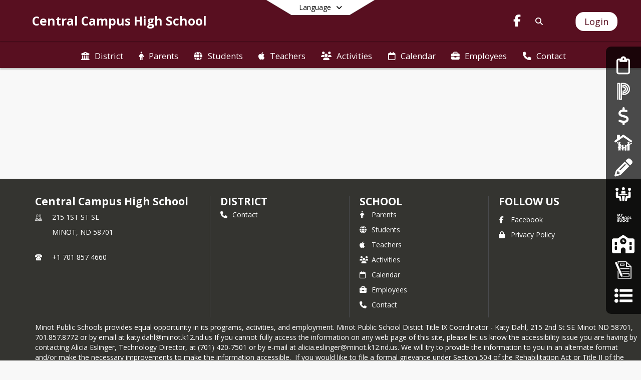

--- FILE ---
content_type: text/html; charset=utf-8
request_url: https://centralcampus.minot.k12.nd.us/en-US/kristina-byer/grade-9-honors-language-arts-54e84785/classroom
body_size: 19446
content:
<!DOCTYPE html><html lang="en" style="--primaryNavBackground:#580f20;--secondaryNavBackground:#580f20;--blocks:#e6e6e6;--elements:#e0e0e0;--blockBgTextColorUseBlocks:#000000;--fontColor:#000000;--backgroundColor:#afafaf;--fontFamily:&quot;Open Sans&quot;, sans-serif;--blocksTextColor:#000000;--backgroundColor90Opacity:rgba(175,175,175,0.90);--sb-accent-1:#fcfcfc;--sb-accent-2:#f9f9f9;--sb-accent-3:#efefef;--sb-accent-4:#e8e8e8;--sb-accent-5:#e0e0e0;--sb-accent-6:#d8d8d8;--sb-accent-7:#cecece;--sb-accent-8:#bbb;--sb-accent-9:#8d8d8d;--sb-accent-10:#818181;--sb-accent-11:#646464;--sb-accent-12:#202020;--sb-accent-a1:#00000003;--sb-accent-a2:#00000006;--sb-accent-a3:#00000010;--sb-accent-a4:#00000017;--sb-accent-a5:#0000001f;--sb-accent-a6:#00000027;--sb-accent-a7:#00000031;--sb-accent-a8:#00000044;--sb-accent-a9:#00000072;--sb-accent-a10:#0000007e;--sb-accent-a11:#0000009b;--sb-accent-a12:#000000df;--sb-contrast:#311921;--sb-surface:#f4f4f480;--sb-indicator:#8d8d8d;--sb-track:#8d8d8d;--darkerBgColor:#580f20;--darkerBgColor5:hsl(346, 71%, 19%);--darkerBgColor10:hsl(346, 71%, 18%);--primaryFontColor:rgb(255,255,255);--primaryNavBackgroundTextColor:#FFFFFF;--primaryNavBackgroundTextColorNoBlocksUseSecondary:#FFFFFF;--secondaryNavBackgroundTextColor:#FFFFFF;--lightSecondaryNavBackgroundRGB:rgba(188.2,159,165.79999999999998,1);--opaqueSecondaryNavBackgroundRGB:rgba(238.3,231,232.70000000000002,0.75);--opaquePrimaryNavBackground:rgba(88,15,32,0.95);--blockBgTextColorNoBlocksUseSecondary:#580f20"><head><meta charSet="utf-8"/><meta name="viewport" content="width=device-width, initial-scale=1"/><link rel="stylesheet" href="https://cdn.schoolblocks.com/assets/_next/static/css/d6d517e8649a20ee.css" data-precedence="next"/><link rel="stylesheet" href="https://cdn.schoolblocks.com/assets/_next/static/css/e193205f9978f542.css" data-precedence="next"/><link rel="stylesheet" href="https://cdn.schoolblocks.com/assets/_next/static/css/61ad6f1b7796ac4a.css" data-precedence="next"/><link rel="stylesheet" href="https://cdn.schoolblocks.com/assets/_next/static/css/0ab870e4b470dc76.css" data-precedence="next"/><link rel="stylesheet" href="https://cdn.schoolblocks.com/assets/_next/static/css/09119f04eee24fed.css" data-precedence="next"/><link rel="stylesheet" href="https://cdn.schoolblocks.com/assets/_next/static/css/be14e6fe4da70801.css" data-precedence="next"/><link rel="stylesheet" href="https://cdn.schoolblocks.com/assets/_next/static/css/281f40bcc3baba69.css" data-precedence="next"/><link rel="stylesheet" href="https://cdn.schoolblocks.com/assets/_next/static/css/1747450399407c49.css" data-precedence="next"/><link rel="stylesheet" href="https://cdn.schoolblocks.com/assets/_next/static/css/0e653771fa8a7523.css" data-precedence="next"/><link rel="stylesheet" href="https://cdn.schoolblocks.com/assets/_next/static/css/dda1f51cc28c1ee8.css" data-precedence="next"/><link rel="stylesheet" href="https://cdn.schoolblocks.com/assets/_next/static/css/4b3809155c9f219d.css" data-precedence="next"/><link rel="stylesheet" href="https://cdn.schoolblocks.com/assets/_next/static/css/fee44c09e83a2cd4.css" data-precedence="next"/><link rel="stylesheet" href="https://cdn.schoolblocks.com/assets/_next/static/css/5247efd9bd2ee1be.css" data-precedence="next"/><link rel="stylesheet" href="https://cdn.schoolblocks.com/assets/_next/static/css/cd3f6380c3852251.css" data-precedence="next"/><link rel="stylesheet" href="https://cdn.schoolblocks.com/assets/_next/static/css/f8ddc0f579a6cb28.css" data-precedence="next"/><link rel="stylesheet" href="https://cdn.schoolblocks.com/assets/_next/static/css/b0635b946118dd66.css" data-precedence="next"/><link rel="stylesheet" href="https://cdn.schoolblocks.com/assets/_next/static/css/91a41212ebb8c0ae.css" data-precedence="next"/><link rel="preload" as="script" fetchPriority="low" href="https://cdn.schoolblocks.com/assets/_next/static/chunks/webpack-9bf1801e42ea7b50.js"/><script src="https://cdn.schoolblocks.com/assets/_next/static/chunks/87c73c54-2c14130ecc70d0df.js" async=""></script><script src="https://cdn.schoolblocks.com/assets/_next/static/chunks/cd24890f-52a5092c929e8acf.js" async=""></script><script src="https://cdn.schoolblocks.com/assets/_next/static/chunks/6468-f7de01192fefb95b.js" async=""></script><script src="https://cdn.schoolblocks.com/assets/_next/static/chunks/main-app-583bb21f97e89a29.js" async=""></script><script src="https://cdn.schoolblocks.com/assets/_next/static/chunks/6768-28a024ddf9fa7426.js" async=""></script><script src="https://cdn.schoolblocks.com/assets/_next/static/chunks/app/layout-751fae7b8be6bcc9.js" async=""></script><script src="https://cdn.schoolblocks.com/assets/_next/static/chunks/50f238d9-8def10f27ba57245.js" async=""></script><script src="https://cdn.schoolblocks.com/assets/_next/static/chunks/50e4e0f8-e80a67e5a0eb796f.js" async=""></script><script src="https://cdn.schoolblocks.com/assets/_next/static/chunks/990a3170-ed9141dfcd57cf4b.js" async=""></script><script src="https://cdn.schoolblocks.com/assets/_next/static/chunks/7365-fae1fddf2b315c88.js" async=""></script><script src="https://cdn.schoolblocks.com/assets/_next/static/chunks/8456-e9750610cf56a117.js" async=""></script><script src="https://cdn.schoolblocks.com/assets/_next/static/chunks/app/error-8cbfafd970a3e9ac.js" async=""></script><script src="https://cdn.schoolblocks.com/assets/_next/static/chunks/app/not-found-1fd25983133cb716.js" async=""></script><script src="https://cdn.schoolblocks.com/assets/_next/static/chunks/620c25d9-fea91c51c6aa2d3e.js" async=""></script><script src="https://cdn.schoolblocks.com/assets/_next/static/chunks/1f006d11-5668abe8d596eaa5.js" async=""></script><script src="https://cdn.schoolblocks.com/assets/_next/static/chunks/f037622c-dad58cd7d3f52102.js" async=""></script><script src="https://cdn.schoolblocks.com/assets/_next/static/chunks/e89fb3a8-3e4b091b7d1e42e8.js" async=""></script><script src="https://cdn.schoolblocks.com/assets/_next/static/chunks/8406-3eab2752c57f2571.js" async=""></script><script src="https://cdn.schoolblocks.com/assets/_next/static/chunks/8687-416e6bf3efe143ac.js" async=""></script><script src="https://cdn.schoolblocks.com/assets/_next/static/chunks/2326-63d736e2423840c8.js" async=""></script><script src="https://cdn.schoolblocks.com/assets/_next/static/chunks/4139-375a57b1ba334d25.js" async=""></script><script src="https://cdn.schoolblocks.com/assets/_next/static/chunks/1880-3ef3b98a6f698cef.js" async=""></script><script src="https://cdn.schoolblocks.com/assets/_next/static/chunks/app/%5Blang%5D/%5B%5B...all%5D%5D/page-abfcb00cf6fc389f.js" async=""></script><link rel="preload" href="https://cdn.schoolblocks.com/assets/_next/static/css/be16770f53abb0c8.css" as="style"/><link rel="preload" href="//fonts.googleapis.com/css?family=Open+Sans:400italic,700italic,400,600,700&amp;display=swap" as="style"/><link rel="preload" href="https://unpkg.com/leaflet@1.3.4/dist/leaflet.css" as="style"/><link rel="preload" href="//translate.google.com/translate_a/element.js?cb=googleTranslateElementInit" as="script"/><link rel="preload" href="https://cdn.schoolblocks.com/assets/_next/static/chunks/6847.82dfaa6bf2d97c7e.js" as="script" fetchPriority="low"/><meta name="theme-color" content="#e6e6e6"/><title>Central Campus High School - Central Campus High School</title><meta name="x-ua-compatible" content="ie=edge,chrome=1"/><meta name="charset" content="utf-8"/><meta name="content-language" content="en-US"/><meta name="og:locale:alternate-en" content="en"/><meta name="og:locale:alternate-en-US" content="en-US"/><link rel="canonical" href="https://centralcampus.minot.k12.nd.us/en-US/kristina-byer/grade-9-honors-language-arts-54e84785/classroom"/><link rel="alternate" hrefLang="x-default" href="https://centralcampus.minot.k12.nd.us/en-US/kristina-byer/grade-9-honors-language-arts-54e84785/classroom"/><link rel="alternate" hrefLang="en" href="https://centralcampus.minot.k12.nd.us/en/kristina-byer/grade-9-honors-language-arts-54e84785/classroom"/><link rel="alternate" hrefLang="en-US" href="https://centralcampus.minot.k12.nd.us/en-US/kristina-byer/grade-9-honors-language-arts-54e84785/classroom"/><meta property="og:title" content="Central Campus High School - Central Campus High School"/><meta property="og:url" content="https://centralcampus.minot.k12.nd.us/en-US/kristina-byer/grade-9-honors-language-arts-54e84785/classroom"/><meta property="og:site_name" content="Central Campus High School - Central Campus High School"/><meta property="og:locale" content="en-US"/><meta property="og:type" content="website"/><meta name="twitter:card" content="summary"/><meta name="twitter:title" content="Central Campus High School - Central Campus High School"/><link rel="shortcut icon" href="/favicon.ico"/><script>(self.__next_s=self.__next_s||[]).push([0,{"children":"\n            window.googleTranslateElementInit = function () {\n              var el = document.createElement(\"div\");\n              el.className = \"hidden\";\n              el.id = \"google_translate_element\";\n              document.head.appendChild(el);\n              \n              new google.translate.TranslateElement(\n                { pageLanguage: \"en\", autoDisplay: true },\n                \"google_translate_element\"\n              );\n            };\n          ","id":"google-translate-init"}])</script><link rel="stylesheet" href="//fonts.googleapis.com/css?family=Open+Sans:400italic,700italic,400,600,700&amp;display=swap"/><link rel="stylesheet" href="https://unpkg.com/leaflet@1.3.4/dist/leaflet.css"/><script src="https://cdn.schoolblocks.com/assets/_next/static/chunks/polyfills-42372ed130431b0a.js" noModule=""></script></head><body data-version="3.10.1"><div hidden=""><!--$--><!--/$--></div><div class="radix-themes light" data-radius="medium" data-scaling="100%" data-accent-color="indigo" data-gray-color="auto" data-has-background="false" data-panel-background="translucent"><div class="LanguageTool_container__gRr3u"><div class="LanguageTool_languageButtonShadow__7C14_"></div><button data-testid="language-trigger" class="LanguageTool_languageButtonContainer__lLfaF" style="background-color:white;color:black"><span><div id="arrows-small-width"><span aria-hidden="true" class="fa-angle-down fas"></span></div>Language<div id="arrows-large-width"><span aria-hidden="true" class="fa-angle-down fas"></span></div></span></button></div><div class="isNotAndroidChrome isNotIOS sb-theme-simple_and_clean sb-title-org-packery"><div class=""><div class="sb-navigation-shown"><div id="sb-content-canvas"><span class="skiptocontent"><a tabindex="2" href="#sb-main-content">skip to main content</a><a tabindex="2" href="#navigation">skip to navigation</a></span><div class="notifications_notificationContainer__aK9eO"><div></div></div><div class="notification-container"><div id="sb-notification-drawer" class="sb-top-drawer sb-notification-drawer" style="visibility:visible"><div class="sb-top-drawer-container sb-notification open"></div></div></div><div class="HeaderShortcuts_container__UQBmC"><div><ul><li class="HeaderShortcuts_shortcutContainer__r4M28 HeaderShortcuts_icon__q6oYA"><div class="HeaderShortcuts_popup___RX_h"></div><a aria-label="Enrollment Services" target="_blank" rel="nofollow noopener noreferrer" href="https://www.minot.k12.nd.us/en-us/enrollment-services-368901fb"><span aria-hidden="true" class="far fa-clipboard fa-fw"></span><div class="HeaderShortcuts_popup___RX_h"><div>Enrollment Services</div></div></a></li><li class="HeaderShortcuts_shortcutContainer__r4M28 HeaderShortcuts_icon__q6oYA"><div class="HeaderShortcuts_popup___RX_h"></div><a aria-label="PowerSchool" target="_blank" rel="nofollow noopener noreferrer" href="https://minot.ps.state.nd.us/public/"><span aria-hidden="true" class="sbicon-powerschool fa-fw"></span><div class="HeaderShortcuts_popup___RX_h"><div>PowerSchool</div></div></a></li><li class="HeaderShortcuts_shortcutContainer__r4M28 HeaderShortcuts_icon__q6oYA"><div class="HeaderShortcuts_popup___RX_h"></div><a aria-label="E~Funds for Schools" target="_blank" rel="nofollow noopener noreferrer" href="https://payments.efundsforschools.com/v3/districts/55953/"><span aria-hidden="true" class="fas fa-dollar-sign fa-fw"></span><div class="HeaderShortcuts_popup___RX_h"><div>E~Funds for Schools</div></div></a></li><li class="HeaderShortcuts_shortcutContainer__r4M28 HeaderShortcuts_icon__q6oYA"><div class="HeaderShortcuts_popup___RX_h"></div><a aria-label="Digital Backpack" target="_blank" rel="nofollow noopener noreferrer" href="https://www.minot.k12.nd.us/digital-backpack-467739e0"><span aria-hidden="true" class="sbicon-people-10 fa-fw"></span><div class="HeaderShortcuts_popup___RX_h"><div>Digital Backpack</div></div></a></li><li class="HeaderShortcuts_shortcutContainer__r4M28 HeaderShortcuts_icon__q6oYA"><div class="HeaderShortcuts_popup___RX_h"></div><a aria-label="School Supply List" target="_blank" rel="nofollow noopener noreferrer" href="https://drive.google.com/drive/folders/1hZKNWLoQEDOKR067cBQPLtMJG640mNl5"><span aria-hidden="true" class="fas fa-pencil-alt fa-fw"></span><div class="HeaderShortcuts_popup___RX_h"><div>School Supply List</div></div></a></li><li class="HeaderShortcuts_shortcutContainer__r4M28 HeaderShortcuts_icon__q6oYA"><div class="HeaderShortcuts_popup___RX_h"></div><a aria-label="Job Opportunities" target="_blank" rel="nofollow noopener noreferrer" href="https://minot.tedk12.com/hire/index.aspx"><span aria-hidden="true" class="sbicon-people-2 fa-fw"></span><div class="HeaderShortcuts_popup___RX_h"><div>Job Opportunities</div></div></a></li><li class="HeaderShortcuts_shortcutContainer__r4M28 HeaderShortcuts_icon__q6oYA"><div class="HeaderShortcuts_popup___RX_h"></div><a aria-label="My School Bucks" target="_blank" rel="nofollow noopener noreferrer" href="https://www.myschoolbucks.com/ver2/getmain.action?clientKey=&amp;requestAction=home"><span aria-hidden="true" class="sbicon-myschoolbucks fa-fw"></span><div class="HeaderShortcuts_popup___RX_h"><div>My School Bucks</div></div></a></li><li class="HeaderShortcuts_shortcutContainer__r4M28 HeaderShortcuts_icon__q6oYA"><div class="HeaderShortcuts_popup___RX_h"></div><a aria-label="Our Schools" href="/en-US/pages/be3b5645-1095-4336-9ec5-66a6aa14a6a0"><span aria-hidden="true" class="fas fa-school fa-fw"></span><div class="HeaderShortcuts_popup___RX_h"><div>Our Schools</div></div></a></li><li class="HeaderShortcuts_shortcutContainer__r4M28 HeaderShortcuts_icon__q6oYA"><div class="HeaderShortcuts_popup___RX_h"></div><a aria-label="My School Apps" target="_blank" rel="nofollow noopener noreferrer" href="https://www.myschoolapps.com/"><span aria-hidden="true" class="sbicon-registration fa-fw"></span><div class="HeaderShortcuts_popup___RX_h"><div>My School Apps</div></div></a></li><li class="HeaderShortcuts_shortcutContainer__r4M28 HeaderShortcuts_icon__q6oYA"><div class="HeaderShortcuts_popup___RX_h"></div><a aria-label="Communication Survey" href="/en-US/pages/1d4e85fa-3938-49cb-bcc1-82d49f715bf7"><span aria-hidden="true" class="sbicon-list-bullet fa-fw"></span><div class="HeaderShortcuts_popup___RX_h"><div>Communication Survey</div></div></a></li></ul></div></div><ul class="Header_skip__UWAUI notranslate skiptocontent"><li><a href="#navigation" tabindex="2">Skip to Navigation</a></li></ul><div class="NavigationPrimary_schoolBlocksHeader__FLzf7 NavigationPrimary_schoolBlocksHeaderWelcomePage__nHMw4 NavigationPrimary_schoolBlocksHeaderVisible__d3Cfs"><div class="SchoolBlocksHeader_centerContent__9wkU0"><nav id="primaryNav" class="sb-primary-nav sb-navbar-background sb-organization-color-primary-nav" role="navigation"><div class="sb-navbar-primary-container clearfix sb-content-width-plus-margin"><div class="sb-navbar-table"><div class="sb-navbar-row"><div class="sb-navbar-cell sb-navbar-logo-smallwidth" id="logo-cell"><div class="sb-navbar-primary-element sb-navbar-primary-element-logo sb-navbar-logo notranslate"><div class="sb-navbar-logo"></div></div></div><div class="sb-navbar-cell Header_titleAndSocial__752Kg" id="title-cell"><div class="sb-navbar-primary-element" style="float:left"><a class="sb-organization-font-color sb-home-link" title="Central Campus High School" tabindex="0" href="/en-US"><h1 class="sb-navbar-title"> <!-- -->Central Campus High School<!-- --> </h1></a></div><div id="socialNavItems" class="sb-navbar-primary-element" style="padding-right:10px;float:right"><ul class="Header_socialNavItems__FA_P4"><li><a class="sb-organization-font-color" target="_blank" rel="nofollow noopener noreferrer" aria-label="Link to Facebook account" tabindex="0" href="https://www.facebook.com/minotpublicschools"><span class="fa-fw fab fa-facebook-f sb-navbar-social-media" role="presentation" aria-hidden="true"></span></a></li></ul></div></div><div class="sb-navbar-cell" id="search-cell"><div class="sb-navbar-primary-element sb-navbar-margin-top Header_inlineBlock__1buB9"><a class="sb-organization-font-color" rel="noopener noreferrer" aria-label="Link to Search Page" tabindex="0" href="/search"><span class="fas  fa-search sb-navbar-search-icon" role="presentation" aria-hidden="true"></span></a></div></div><div class="sb-navbar-cell" style="white-space:nowrap" id="loginUserMenuButtons"><div class="sb-navbar-primary-element" style="margin-left:1em;text-align:right"><div class="UserDropDownMenu_userMenu__VQ_AU"><div><button class="btn sb-organization-color-element-bg UserDropDownMenu_userMenuButton__0KcK7" style="min-width:unset" aria-label="Open Login Modal" id="loginMenuButton"><span class="sb-navbar-button-text">Login</span></button></div></div></div></div></div></div></div></nav></div></div><span><div class="NavigationSecondary_secondary__5R2ns NavigationSecondary_navigation__RMjqD NavigationSecondary_secondaryNavBackgroundColor__cuF_a NavigationSecondary_secondaryVisible__fD0ES notranslate sb-secondary-nav sb-organization-color-secondary-nav clearfix" id="sb-secondary-nav"><div class="megaNav_cdMorphDropdown__I0XPW"><nav class="megaNav_mainNav__5d6RJ sb-content-width-plus-margin" id="navigation" role="navigation"><ul role="menubar"><li role="none" class="megaNav_mainLink__YoXfW"><a class="mainLink" role="menuitem" aria-label="District" aria-expanded="false" aria-haspopup="false" target="_blank" rel="nofollow noopener noreferrer" href="https://www.minot.k12.nd.us/en-us"><span aria-hidden="true" class="fas fa-university megaNav_icon__LqJYJ"></span><span>District</span></a></li><li role="none" class="megaNav_mainLink__YoXfW"><a class="mainLink" role="menuitem" aria-label="Parents" aria-expanded="false" aria-haspopup="false" target="_blank" rel="nofollow noopener noreferrer" href="http://www.minot.k12.nd.us/parents-8c8d3486"><span aria-hidden="true" class="fas fa-male megaNav_icon__LqJYJ"></span><span>Parents</span></a></li><li role="none" class="megaNav_mainLink__YoXfW"><a class="mainLink" role="menuitem" aria-label="Students" aria-expanded="false" aria-haspopup="false" target="_blank" rel="nofollow noopener noreferrer" href="http://www.minot.k12.nd.us/student-resources-b18a7f9e"><span aria-hidden="true" class="fas fa-globe megaNav_icon__LqJYJ"></span><span>Students</span></a></li><li role="none" class="megaNav_mainLink__YoXfW"><a class="mainLink" role="menuitem" aria-label="Teachers" aria-expanded="false" aria-haspopup="false" href="/en-US/pages/6fc6d362-4938-40e7-95ff-a6b49c1089eb"><span aria-hidden="true" class="fab fa-apple megaNav_icon__LqJYJ"></span><span>Teachers</span></a></li><li role="none" class="megaNav_mainLink__YoXfW"><a class="mainLink" role="menuitem" aria-label="Activities" aria-expanded="false" aria-haspopup="false" target="_blank" rel="nofollow noopener noreferrer" href="https://sites.google.com/a/mymps.us/minothighathletics/home"><span aria-hidden="true" class="fas fa-users megaNav_icon__LqJYJ"></span><span>Activities</span></a></li><li role="none" class="megaNav_mainLink__YoXfW"><a class="mainLink" role="menuitem" aria-label="Calendar" aria-expanded="false" aria-haspopup="false" href="/calendar"><span aria-hidden="true" class="far fa-calendar megaNav_icon__LqJYJ"></span><span>Calendar</span></a></li><li role="none" class="megaNav_mainLink__YoXfW"><a class="mainLink" role="menuitem" aria-label="Employees" aria-expanded="false" aria-haspopup="false" target="_blank" rel="nofollow noopener noreferrer" href="http://www.minot.k12.nd.us/index.php/section/ff67a606-e101-4564-8a0d-8e4b81f6e9b4"><span aria-hidden="true" class="fas fa-briefcase megaNav_icon__LqJYJ"></span><span>Employees</span></a></li><li role="none" class="megaNav_mainLink__YoXfW"><button class="mainLink" role="menuitem" aria-label="Contact" aria-expanded="false" aria-haspopup="false"><span aria-hidden="true" class="fas fa-phone megaNav_icon__LqJYJ"></span><span>Contact</span></button></li></ul></nav></div><div></div></div></span><div class="notification-container"><div id="sb-notification-drawer" class="sb-top-drawer sb-notification-drawer" style="visibility:visible"><div class="sb-top-drawer-container sb-notification open"></div></div></div><div class="MainGridPage_container__8GxxT"><div id="sb-main-content" class="sb-content-width MainGridPage_grid__Si7iM"><div class="sb-grid-wrapper MainGridPage_packery__hPS7O"><div id="main-grid-container" class="sb-main-content packery" data-grid-perms="0"><div class="ElementSpacer_elementSpacer__mCBPq" aria-hidden="true"></div><div id="sb-organizations-map" class=""></div><main id="main-grid" class="packery PackeryGrid_packery__dDQhh" role="main" style="padding-top:0" data-id="909b3c9b-a95a-4ca8-9c21-0c3490d4961b" data-grid-id="909b3c9b-a95a-4ca8-9c21-0c3490d4961b"><div class="react-grid-layout" style="height:14px"></div></main></div></div></div></div></div></div></div></div><div id="page-footer-container"><footer class="FooterCS_mainFooter__vhHdc notranslate"><div class="FooterCS_navContainer__bxhmx"><div class="FooterCS_addressColumn__slIoY FooterCS_footerColumn__H_9rc"><h3>Central Campus High School</h3><div><div><span aria-hidden="true" class="flaticon-map"></span></div><div><address aria-label="Address for Central Campus High School" class="notranslate"><p>215 1ST ST SE</p><p>MINOT, <!-- -->ND <!-- -->58701</p></address></div></div><div><div><span aria-hidden="true" class="flaticon-telephone-of-old-design" title="Primary Phone Number"></span></div><div><div class="phone-number-container"><a aria-label="Call primary phone number +1 701-857-4660" href="tel:+17018574660" class="phone-number-link">+1 701 857 4660</a></div></div></div></div><div class="FooterCS_navColumn__btQLC FooterCS_footerColumn__H_9rc"><h3><a target="_blank" rel="nofollow noopener noreferrer" href="https://www.minot.k12.nd.us/en-us">DISTRICT</a></h3><ul><li><button title="Contact"><span aria-hidden="true" class="fas fa-phone"></span> <!-- -->Contact</button></li></ul></div><div class="FooterCS_navColumn__btQLC FooterCS_footerColumn__H_9rc"><h3><a href="https://centralcampus.minot.k12.nd.us/en-us">school</a></h3><ul><li><a title="Parents" target="_blank" rel="nofollow noopener noreferrer" href="http://www.minot.k12.nd.us/parents-8c8d3486"><span aria-hidden="true" class="fas fa-male"></span> <!-- -->Parents</a></li><li><a title="Students" target="_blank" rel="nofollow noopener noreferrer" href="http://www.minot.k12.nd.us/student-resources-b18a7f9e"><span aria-hidden="true" class="fas fa-globe"></span> <!-- -->Students</a></li><li><a title="Teachers" href="/en-US/pages/6fc6d362-4938-40e7-95ff-a6b49c1089eb"><span aria-hidden="true" class="fab fa-apple"></span> <!-- -->Teachers</a></li><li><a title="Activities" target="_blank" rel="nofollow noopener noreferrer" href="https://sites.google.com/a/mymps.us/minothighathletics/home"><span aria-hidden="true" class="fas fa-users"></span> <!-- -->Activities</a></li><li><a title="Calendar" href="/calendar"><span aria-hidden="true" class="far fa-calendar"></span> <!-- -->Calendar</a></li><li><a title="Employees" target="_blank" rel="nofollow noopener noreferrer" href="http://www.minot.k12.nd.us/index.php/section/ff67a606-e101-4564-8a0d-8e4b81f6e9b4"><span aria-hidden="true" class="fas fa-briefcase"></span> <!-- -->Employees</a></li><li><button title="Contact"><span aria-hidden="true" class="fas fa-phone"></span> <!-- -->Contact</button></li></ul></div><div class="FooterCS_navColumn__btQLC FooterCS_footerColumn__H_9rc"><h3 class="notranslate">FOLLOW US</h3><ul><li class="FooterCS_followFooter__7Ebej"><button style="cursor:pointer" class="btn btn-default pull-right MainGridPage_classroomFollowFloatingButton__mxEB_" title="Subscribe to Central Campus High School" aria-label="Subscribe to Central Campus High School"></button></li><li class="notranslate"><a title="Facebook" target="_blank" rel="nofollow noopener noreferrer" href="https://www.facebook.com/minotpublicschools"><span aria-hidden="true" class="fa-facebook-f fab"></span> Facebook</a></li><li><a title="Privacy Policy" target="_blank" rel="nofollow noopener noreferrer" href="https://www.schoolblocks.com/privacy.html"><span aria-hidden="true" class="fa-lock fas"></span> Privacy Policy</a></li></ul></div></div><div class="FooterCS_footerText__jkLaP"><span class="SimplePopupEditor_container__CLh6k"><span>Minot Public Schools provides equal opportunity in its programs, activities, and employment.

Minot Public School Distict Title IX Coordinator - Katy Dahl, 215 2nd St SE Minot ND  58701, 701.857.8772 or by email at katy.dahl@minot.k12.nd.us

If you cannot fully access the information on any web page of this site, please let us know the accessibility issue you are having by contacting Alicia Eslinger, Technology Director, at (701) 420-7501 or by e-mail at alicia.eslinger@minot.k12.nd.us.  We will try to provide the information to you in an alternate format and/or make the necessary improvements to make the information accessible.  If you would like to file a formal grievance under Section 504 of the Rehabilitation Act or Title II of the Americans with Disabilities Act, you may contact our Section 504/Title II coordinator, Jana Fjeldahl, at 1100 11th Ave. SW, Minot ND 58701, at (701) 857-4571, or by e-mail at jana.fjeldahl@minot.k12.nd.us.</span></span></div><div class="PoweredByCS_poweredByContainer__mmAvo"><div><button class="PoweredByCS_loginButton__Gvyk3">Login</button></div><small>This website is powered by <span><a target="_blank" rel="nofollow noopener noreferrer" href="https://www.schoolblocks.com">SchoolBlocks</a> and <a target="_blank" rel="nofollow noopener noreferrer" href="https://www.schoolfeed.org">SchoolFeed</a></span></small></div></footer><div id="allModalContainer"></div><div></div><div class="MobileNavFooter_container__ILg60"><ul class="MobileNavFooter_unorderedList___A4O8"><li class="MobileNavFooter_listItem__LEd60"><a title="Home" class="MobileNavFooter_menuButton__iBBMT" href="/en-US"><span><span aria-hidden="true" class="fa-home fa-2x fas"></span><span class="MobileNavFooter_menuItemName__G4FXW">Home</span></span></a></li><li class="MobileNavFooter_listItem__LEd60"><button aria-label="Open Account Menu" class="MobileNavFooter_menuButton__iBBMT"><span><span aria-hidden="true" class="fa-user fa-2x fas"></span><span class="MobileNavFooter_menuItemName__G4FXW">Account</span></span></button></li><li class="MobileNavFooter_listItem__LEd60"><button aria-label="Open My Activity List" class="MobileNavFooter_menuButton__iBBMT"><span class="MobileNavFooter_menuButton__iBBMT"><span class="fa-2x fa-fw fa-regular fa-bell MobileNavFooter_notifications__ocD0_"></span><span class="MobileNavFooter_menuItemName__G4FXW">My Activity</span></span></button></li><li class="MobileNavFooter_listItem__LEd60"><button aria-label="Open Navigation Menu" class="MobileNavFooter_menuButton__iBBMT" id="MobileNavigationMenu"><span><span aria-hidden="true" class="fa-bars fa-2x fas"></span><span class="MobileNavFooter_menuItemName__G4FXW">Menu</span></span></button></li></ul></div><span><div class="MobileNav_mobileMenuContainer__iCfN7 notranslate"><nav class="MobileNav_navContainer__zPwhE" role="navigation"><span tabindex="0"></span></nav><div></div></div></span><span><div class="MobileNav_mobileMenuContainer__iCfN7 notranslate"><nav class="MobileNav_navContainer__zPwhE" role="navigation"><ul class="MobileNav_shortcutList__OAyMO"><li><div class="HeaderShortcuts_popup___RX_h"></div><a aria-label="Enrollment Services" target="_blank" rel="nofollow noopener noreferrer" href="https://www.minot.k12.nd.us/en-us/enrollment-services-368901fb"><span aria-hidden="true" class="far fa-clipboard fa-fw"></span><div class="HeaderShortcuts_popup___RX_h"><div>Enrollment Services</div></div></a></li><li><div class="HeaderShortcuts_popup___RX_h"></div><a aria-label="PowerSchool" target="_blank" rel="nofollow noopener noreferrer" href="https://minot.ps.state.nd.us/public/"><span aria-hidden="true" class="sbicon-powerschool fa-fw"></span><div class="HeaderShortcuts_popup___RX_h"><div>PowerSchool</div></div></a></li><li><div class="HeaderShortcuts_popup___RX_h"></div><a aria-label="E~Funds for Schools" target="_blank" rel="nofollow noopener noreferrer" href="https://payments.efundsforschools.com/v3/districts/55953/"><span aria-hidden="true" class="fas fa-dollar-sign fa-fw"></span><div class="HeaderShortcuts_popup___RX_h"><div>E~Funds for Schools</div></div></a></li><li><div class="HeaderShortcuts_popup___RX_h"></div><a aria-label="Digital Backpack" target="_blank" rel="nofollow noopener noreferrer" href="https://www.minot.k12.nd.us/digital-backpack-467739e0"><span aria-hidden="true" class="sbicon-people-10 fa-fw"></span><div class="HeaderShortcuts_popup___RX_h"><div>Digital Backpack</div></div></a></li><li><div class="HeaderShortcuts_popup___RX_h"></div><a aria-label="School Supply List" target="_blank" rel="nofollow noopener noreferrer" href="https://drive.google.com/drive/folders/1hZKNWLoQEDOKR067cBQPLtMJG640mNl5"><span aria-hidden="true" class="fas fa-pencil-alt fa-fw"></span><div class="HeaderShortcuts_popup___RX_h"><div>School Supply List</div></div></a></li><li><div class="HeaderShortcuts_popup___RX_h"></div><a aria-label="Job Opportunities" target="_blank" rel="nofollow noopener noreferrer" href="https://minot.tedk12.com/hire/index.aspx"><span aria-hidden="true" class="sbicon-people-2 fa-fw"></span><div class="HeaderShortcuts_popup___RX_h"><div>Job Opportunities</div></div></a></li><li><div class="HeaderShortcuts_popup___RX_h"></div><a aria-label="My School Bucks" target="_blank" rel="nofollow noopener noreferrer" href="https://www.myschoolbucks.com/ver2/getmain.action?clientKey=&amp;requestAction=home"><span aria-hidden="true" class="sbicon-myschoolbucks fa-fw"></span><div class="HeaderShortcuts_popup___RX_h"><div>My School Bucks</div></div></a></li><li><div class="HeaderShortcuts_popup___RX_h"></div><a aria-label="Our Schools" href="/en-US/pages/be3b5645-1095-4336-9ec5-66a6aa14a6a0"><span aria-hidden="true" class="fas fa-school fa-fw"></span><div class="HeaderShortcuts_popup___RX_h"><div>Our Schools</div></div></a></li><li><div class="HeaderShortcuts_popup___RX_h"></div><a aria-label="My School Apps" target="_blank" rel="nofollow noopener noreferrer" href="https://www.myschoolapps.com/"><span aria-hidden="true" class="sbicon-registration fa-fw"></span><div class="HeaderShortcuts_popup___RX_h"><div>My School Apps</div></div></a></li><li><div class="HeaderShortcuts_popup___RX_h"></div><a aria-label="Communication Survey" href="/en-US/pages/1d4e85fa-3938-49cb-bcc1-82d49f715bf7"><span aria-hidden="true" class="sbicon-list-bullet fa-fw"></span><div class="HeaderShortcuts_popup___RX_h"><div>Communication Survey</div></div></a></li></ul><span tabindex="0"></span></nav><div></div></div></span></div></div><!--$--><!--/$--><script src="https://cdn.schoolblocks.com/assets/_next/static/chunks/webpack-9bf1801e42ea7b50.js" id="_R_" async=""></script><script>(self.__next_f=self.__next_f||[]).push([0])</script><script>self.__next_f.push([1,"1:\"$Sreact.fragment\"\n2:I[38489,[\"6768\",\"static/chunks/6768-28a024ddf9fa7426.js\",\"7177\",\"static/chunks/app/layout-751fae7b8be6bcc9.js\"],\"Provider\"]\n3:I[60624,[],\"\"]\n4:I[71439,[\"6940\",\"static/chunks/50f238d9-8def10f27ba57245.js\",\"8206\",\"static/chunks/50e4e0f8-e80a67e5a0eb796f.js\",\"3249\",\"static/chunks/990a3170-ed9141dfcd57cf4b.js\",\"7365\",\"static/chunks/7365-fae1fddf2b315c88.js\",\"6768\",\"static/chunks/6768-28a024ddf9fa7426.js\",\"8456\",\"static/chunks/8456-e9750610cf56a117.js\",\"8039\",\"static/chunks/app/error-8cbfafd970a3e9ac.js\"],\"default\"]\n5:I[44470,[],\"\"]\n6:I[68480,[\"6940\",\"static/chunks/50f238d9-8def10f27ba57245.js\",\"8206\",\"static/chunks/50e4e0f8-e80a67e5a0eb796f.js\",\"3249\",\"static/chunks/990a3170-ed9141dfcd57cf4b.js\",\"7365\",\"static/chunks/7365-fae1fddf2b315c88.js\",\"8456\",\"static/chunks/8456-e9750610cf56a117.js\",\"4345\",\"static/chunks/app/not-found-1fd25983133cb716.js\"],\"default\"]\nd:I[45388,[],\"\"]\nf:I[56317,[],\"OutletBoundary\"]\n10:\"$Sreact.suspense\"\n12:I[56317,[],\"ViewportBoundary\"]\n14:I[56317,[],\"MetadataBoundary\"]\n:HL[\"https://cdn.schoolblocks.com/assets/_next/static/css/d6d517e8649a20ee.css\",\"style\"]\n:HL[\"https://cdn.schoolblocks.com/assets/_next/static/css/e193205f9978f542.css\",\"style\"]\n:HL[\"https://cdn.schoolblocks.com/assets/_next/static/css/61ad6f1b7796ac4a.css\",\"style\"]\n:HL[\"https://cdn.schoolblocks.com/assets/_next/static/css/0ab870e4b470dc76.css\",\"style\"]\n:HL[\"https://cdn.schoolblocks.com/assets/_next/static/css/09119f04eee24fed.css\",\"style\"]\n:HL[\"https://cdn.schoolblocks.com/assets/_next/static/css/be14e6fe4da70801.css\",\"style\"]\n:HL[\"https://cdn.schoolblocks.com/assets/_next/static/css/281f40bcc3baba69.css\",\"style\"]\n:HL[\"https://cdn.schoolblocks.com/assets/_next/static/css/1747450399407c49.css\",\"style\"]\n:HL[\"https://cdn.schoolblocks.com/assets/_next/static/css/0e653771fa8a7523.css\",\"style\"]\n:HL[\"https://cdn.schoolblocks.com/assets/_next/static/css/dda1f51cc28c1ee8.css\",\"style\"]\n:HL[\"https://cdn.schoolblocks.com/assets/_next/static/css/4b3809155c9f219d.css\",\"style\"]\n:HL[\"https://cdn.schoolblocks.com/assets/_next/static/css/fee44c09e83a2cd4.css\",\"style\"]\n:HL[\"https://cdn.schoolblocks.com/assets/_next/static/css/5247efd9bd2ee1be.css\",\"style\"]\n:HL[\"https://cdn.schoolblocks.com/assets/_next/static/css/cd3f6380c3852251.css\",\"style\"]\n:HL[\"https://cdn.schoolblocks.com/assets/_next/static/css/f8ddc0f579a6cb28.css\",\"style\"]\n:HL[\"https://cdn.schoolblocks.com/assets/_next/static/css/b0635b946118dd66.css\",\"style\"]\n:HL[\"https://cdn.schoolblocks.com/assets/_next/static/css/91a41212ebb8c0ae.css\",\"style\"]\n:HL[\"https://cdn.schoolblocks.com/assets/_next/static/css/be16770f53abb0c8.css\",\"style\"]\n"])</script><script>self.__next_f.push([1,"0:{\"P\":null,\"b\":\"W59_jxAvE5UqrZSfBYTZY\",\"c\":[\"\",\"en-US\",\"kristina-byer\",\"grade-9-honors-language-arts-54e84785\",\"classroom\"],\"q\":\"\",\"i\":false,\"f\":[[[\"\",{\"children\":[[\"lang\",\"en-US\",\"d\"],{\"children\":[[\"all\",\"kristina-byer/grade-9-honors-language-arts-54e84785/classroom\",\"oc\"],{\"children\":[\"__PAGE__\",{}]}]}]},\"$undefined\",\"$undefined\",true],[[\"$\",\"$1\",\"c\",{\"children\":[null,[\"$\",\"$L2\",null,{\"config\":{\"accessToken\":\"98fa0b029bb4445da13fefe86d3d6dcb\",\"autoInstrument\":false,\"environment\":\"prod\",\"captureUncaught\":false,\"captureUnhandledRejections\":false,\"enabled\":true,\"payload\":{\"client\":{\"javascript\":{\"code_version\":\"3.10.1\"}}}},\"children\":[\"$\",\"$L3\",null,{\"parallelRouterKey\":\"children\",\"error\":\"$4\",\"errorStyles\":[[\"$\",\"link\",\"0\",{\"rel\":\"stylesheet\",\"href\":\"https://cdn.schoolblocks.com/assets/_next/static/css/d6d517e8649a20ee.css\",\"precedence\":\"next\",\"crossOrigin\":\"$undefined\",\"nonce\":\"$undefined\"}],[\"$\",\"link\",\"1\",{\"rel\":\"stylesheet\",\"href\":\"https://cdn.schoolblocks.com/assets/_next/static/css/be16770f53abb0c8.css\",\"precedence\":\"next\",\"crossOrigin\":\"$undefined\",\"nonce\":\"$undefined\"}],[\"$\",\"link\",\"2\",{\"rel\":\"stylesheet\",\"href\":\"https://cdn.schoolblocks.com/assets/_next/static/css/fee44c09e83a2cd4.css\",\"precedence\":\"next\",\"crossOrigin\":\"$undefined\",\"nonce\":\"$undefined\"}],[\"$\",\"link\",\"3\",{\"rel\":\"stylesheet\",\"href\":\"https://cdn.schoolblocks.com/assets/_next/static/css/e193205f9978f542.css\",\"precedence\":\"next\",\"crossOrigin\":\"$undefined\",\"nonce\":\"$undefined\"}],[\"$\",\"link\",\"4\",{\"rel\":\"stylesheet\",\"href\":\"https://cdn.schoolblocks.com/assets/_next/static/css/cd3f6380c3852251.css\",\"precedence\":\"next\",\"crossOrigin\":\"$undefined\",\"nonce\":\"$undefined\"}]],\"errorScripts\":[],\"template\":[\"$\",\"$L5\",null,{}],\"templateStyles\":\"$undefined\",\"templateScripts\":\"$undefined\",\"notFound\":[[\"$\",\"$L6\",null,{}],[[\"$\",\"link\",\"0\",{\"rel\":\"stylesheet\",\"href\":\"https://cdn.schoolblocks.com/assets/_next/static/css/d6d517e8649a20ee.css\",\"precedence\":\"next\",\"crossOrigin\":\"$undefined\",\"nonce\":\"$undefined\"}],[\"$\",\"link\",\"1\",{\"rel\":\"stylesheet\",\"href\":\"https://cdn.schoolblocks.com/assets/_next/static/css/be16770f53abb0c8.css\",\"precedence\":\"next\",\"crossOrigin\":\"$undefined\",\"nonce\":\"$undefined\"}],[\"$\",\"link\",\"2\",{\"rel\":\"stylesheet\",\"href\":\"https://cdn.schoolblocks.com/assets/_next/static/css/fee44c09e83a2cd4.css\",\"precedence\":\"next\",\"crossOrigin\":\"$undefined\",\"nonce\":\"$undefined\"}],[\"$\",\"link\",\"3\",{\"rel\":\"stylesheet\",\"href\":\"https://cdn.schoolblocks.com/assets/_next/static/css/e193205f9978f542.css\",\"precedence\":\"next\",\"crossOrigin\":\"$undefined\",\"nonce\":\"$undefined\"}],[\"$\",\"link\",\"4\",{\"rel\":\"stylesheet\",\"href\":\"https://cdn.schoolblocks.com/assets/_next/static/css/cd3f6380c3852251.css\",\"precedence\":\"next\",\"crossOrigin\":\"$undefined\",\"nonce\":\"$undefined\"}]]],\"forbidden\":\"$undefined\",\"unauthorized\":\"$undefined\"}]}]]}],{\"children\":[[\"$\",\"$1\",\"c\",{\"children\":[[[\"$\",\"link\",\"0\",{\"rel\":\"stylesheet\",\"href\":\"https://cdn.schoolblocks.com/assets/_next/static/css/d6d517e8649a20ee.css\",\"precedence\":\"next\",\"crossOrigin\":\"$undefined\",\"nonce\":\"$undefined\"}],[\"$\",\"link\",\"1\",{\"rel\":\"stylesheet\",\"href\":\"https://cdn.schoolblocks.com/assets/_next/static/css/e193205f9978f542.css\",\"precedence\":\"next\",\"crossOrigin\":\"$undefined\",\"nonce\":\"$undefined\"}],[\"$\",\"link\",\"2\",{\"rel\":\"stylesheet\",\"href\":\"https://cdn.schoolblocks.com/assets/_next/static/css/61ad6f1b7796ac4a.css\",\"precedence\":\"next\",\"crossOrigin\":\"$undefined\",\"nonce\":\"$undefined\"}],[\"$\",\"link\",\"3\",{\"rel\":\"stylesheet\",\"href\":\"https://cdn.schoolblocks.com/assets/_next/static/css/0ab870e4b470dc76.css\",\"precedence\":\"next\",\"crossOrigin\":\"$undefined\",\"nonce\":\"$undefined\"}],[\"$\",\"link\",\"4\",{\"rel\":\"stylesheet\",\"href\":\"https://cdn.schoolblocks.com/assets/_next/static/css/09119f04eee24fed.css\",\"precedence\":\"next\",\"crossOrigin\":\"$undefined\",\"nonce\":\"$undefined\"}],[\"$\",\"link\",\"5\",{\"rel\":\"stylesheet\",\"href\":\"https://cdn.schoolblocks.com/assets/_next/static/css/be14e6fe4da70801.css\",\"precedence\":\"next\",\"crossOrigin\":\"$undefined\",\"nonce\":\"$undefined\"}],[\"$\",\"link\",\"6\",{\"rel\":\"stylesheet\",\"href\":\"https://cdn.schoolblocks.com/assets/_next/static/css/281f40bcc3baba69.css\",\"precedence\":\"next\",\"crossOrigin\":\"$undefined\",\"nonce\":\"$undefined\"}],[\"$\",\"link\",\"7\",{\"rel\":\"stylesheet\",\"href\":\"https://cdn.schoolblocks.com/assets/_next/static/css/1747450399407c49.css\",\"precedence\":\"next\",\"crossOrigin\":\"$undefined\",\"nonce\":\"$undefined\"}],[\"$\",\"link\",\"8\",{\"rel\":\"stylesheet\",\"href\":\"https://cdn.schoolblocks.com/assets/_next/static/css/0e653771fa8a7523.css\",\"precedence\":\"next\",\"crossOrigin\":\"$undefined\",\"nonce\":\"$undefined\"}],[\"$\",\"link\",\"9\",{\"rel\":\"stylesheet\",\"href\":\"https://cdn.schoolblocks.com/assets/_next/static/css/dda1f51cc28c1ee8.css\",\"precedence\":\"next\",\"crossOrigin\":\"$undefined\",\"nonce\":\"$undefined\"}],[\"$\",\"link\",\"10\",{\"rel\":\"stylesheet\",\"href\":\"https://cdn.schoolblocks.com/assets/_next/static/css/4b3809155c9f219d.css\",\"precedence\":\"next\",\"crossOrigin\":\"$undefined\",\"nonce\":\"$undefined\"}],\"$L7\",\"$L8\"],\"$L9\"]}],{\"children\":[\"$La\",{\"children\":[\"$Lb\",{},null,false,false]},null,false,false]},null,false,false]},null,false,false],\"$Lc\",false]],\"m\":\"$undefined\",\"G\":[\"$d\",[]],\"S\":false}\n"])</script><script>self.__next_f.push([1,"7:[\"$\",\"link\",\"11\",{\"rel\":\"stylesheet\",\"href\":\"https://cdn.schoolblocks.com/assets/_next/static/css/fee44c09e83a2cd4.css\",\"precedence\":\"next\",\"crossOrigin\":\"$undefined\",\"nonce\":\"$undefined\"}]\n8:[\"$\",\"link\",\"12\",{\"rel\":\"stylesheet\",\"href\":\"https://cdn.schoolblocks.com/assets/_next/static/css/5247efd9bd2ee1be.css\",\"precedence\":\"next\",\"crossOrigin\":\"$undefined\",\"nonce\":\"$undefined\"}]\na:[\"$\",\"$1\",\"c\",{\"children\":[null,[\"$\",\"$L3\",null,{\"parallelRouterKey\":\"children\",\"error\":\"$undefined\",\"errorStyles\":\"$undefined\",\"errorScripts\":\"$undefined\",\"template\":[\"$\",\"$L5\",null,{}],\"templateStyles\":\"$undefined\",\"templateScripts\":\"$undefined\",\"notFound\":\"$undefined\",\"forbidden\":\"$undefined\",\"unauthorized\":\"$undefined\"}]]}]\nb:[\"$\",\"$1\",\"c\",{\"children\":[\"$Le\",[[\"$\",\"link\",\"0\",{\"rel\":\"stylesheet\",\"href\":\"https://cdn.schoolblocks.com/assets/_next/static/css/cd3f6380c3852251.css\",\"precedence\":\"next\",\"crossOrigin\":\"$undefined\",\"nonce\":\"$undefined\"}],[\"$\",\"link\",\"1\",{\"rel\":\"stylesheet\",\"href\":\"https://cdn.schoolblocks.com/assets/_next/static/css/f8ddc0f579a6cb28.css\",\"precedence\":\"next\",\"crossOrigin\":\"$undefined\",\"nonce\":\"$undefined\"}],[\"$\",\"link\",\"2\",{\"rel\":\"stylesheet\",\"href\":\"https://cdn.schoolblocks.com/assets/_next/static/css/b0635b946118dd66.css\",\"precedence\":\"next\",\"crossOrigin\":\"$undefined\",\"nonce\":\"$undefined\"}],[\"$\",\"link\",\"3\",{\"rel\":\"stylesheet\",\"href\":\"https://cdn.schoolblocks.com/assets/_next/static/css/91a41212ebb8c0ae.css\",\"precedence\":\"next\",\"crossOrigin\":\"$undefined\",\"nonce\":\"$undefined\"}]],[\"$\",\"$Lf\",null,{\"children\":[\"$\",\"$10\",null,{\"name\":\"Next.MetadataOutlet\",\"children\":\"$@11\"}]}]]}]\nc:[\"$\",\"$1\",\"h\",{\"children\":[null,[\"$\",\"$L12\",null,{\"children\":\"$@13\"}],[\"$\",\"div\",null,{\"hidden\":true,\"children\":[\"$\",\"$L14\",null,{\"children\":[\"$\",\"$10\",null,{\"name\":\"Next.Metadata\",\"children\":\"$@15\"}]}]}],null]}]\n9:[\"$\",\"$L3\",null,{\"parallelRouterKey\":\"children\",\"error\":\"$undefined\",\"errorStyles\":\"$undefined\",\"errorScripts\":\"$undefined\",\"template\":[\"$\",\"$L5\",null,{}],\"templateStyles\":\"$undefined\",\"templateScripts\":\"$undefined\",\"notFound\":\"$undefined\",\"forbidden\":\"$undefined\",\"unauthorized\":\"$undefined\"}]\n"])</script><script>self.__next_f.push([1,"16:I[65308,[\"6940\",\"static/chunks/50f238d9-8def10f27ba57245.js\",\"8206\",\"static/chunks/50e4e0f8-e80a67e5a0eb796f.js\",\"3249\",\"static/chunks/990a3170-ed9141dfcd57cf4b.js\",\"9166\",\"static/chunks/620c25d9-fea91c51c6aa2d3e.js\",\"5246\",\"static/chunks/1f006d11-5668abe8d596eaa5.js\",\"5122\",\"static/chunks/f037622c-dad58cd7d3f52102.js\",\"9031\",\"static/chunks/e89fb3a8-3e4b091b7d1e42e8.js\",\"7365\",\"static/chunks/7365-fae1fddf2b315c88.js\",\"6768\",\"static/chunks/6768-28a024ddf9fa7426.js\",\"8406\",\"static/chunks/8406-3eab2752c57f2571.js\",\"8687\",\"static/chunks/8687-416e6bf3efe143ac.js\",\"2326\",\"static/chunks/2326-63d736e2423840c8.js\",\"8456\",\"static/chunks/8456-e9750610cf56a117.js\",\"4139\",\"static/chunks/4139-375a57b1ba334d25.js\",\"1880\",\"static/chunks/1880-3ef3b98a6f698cef.js\",\"5773\",\"static/chunks/app/%5Blang%5D/%5B%5B...all%5D%5D/page-abfcb00cf6fc389f.js\"],\"\"]\n17:I[52460,[\"6940\",\"static/chunks/50f238d9-8def10f27ba57245.js\",\"8206\",\"static/chunks/50e4e0f8-e80a67e5a0eb796f.js\",\"3249\",\"static/chunks/990a3170-ed9141dfcd57cf4b.js\",\"9166\",\"static/chunks/620c25d9-fea91c51c6aa2d3e.js\",\"5246\",\"static/chunks/1f006d11-5668abe8d596eaa5.js\",\"5122\",\"static/chunks/f037622c-dad58cd7d3f52102.js\",\"9031\",\"static/chunks/e89fb3a8-3e4b091b7d1e42e8.js\",\"7365\",\"static/chunks/7365-fae1fddf2b315c88.js\",\"6768\",\"static/chunks/6768-28a024ddf9fa7426.js\",\"8406\",\"static/chunks/8406-3eab2752c57f2571.js\",\"8687\",\"static/chunks/8687-416e6bf3efe143ac.js\",\"2326\",\"static/chunks/2326-63d736e2423840c8.js\",\"8456\",\"static/chunks/8456-e9750610cf56a117.js\",\"4139\",\"static/chunks/4139-375a57b1ba334d25.js\",\"1880\",\"static/chunks/1880-3ef3b98a6f698cef.js\",\"5773\",\"static/chunks/app/%5Blang%5D/%5B%5B...all%5D%5D/page-abfcb00cf6fc389f.js\"],\"ErrorBoundary\"]\n18:I[50879,[\"6940\",\"static/chunks/50f238d9-8def10f27ba57245.js\",\"8206\",\"static/chunks/50e4e0f8-e80a67e5a0eb796f.js\",\"3249\",\"static/chunks/990a3170-ed9141dfcd57cf4b.js\",\"9166\",\"static/chunks/620c25d9-fea91c51c6aa2d3e.js\",\"5246\",\"static/chunks/1f006d11-5668abe8d596eaa5.js\",\"5122\",\"static/chunks/f037622c-dad58cd7d3f52102.js\",\"9031\",\"static/chunks/e89fb3a8-3e4b091b7d1e42e8.js\",\"7365\",\"static/chunks/7365-fae1fddf2b315c88.js\",\"6768\",\"static/chunks/6768-28a024ddf9fa7426.js\",\"8406\",\"static/chunks/8406-3eab2752c57f2571.js\",\"8687\",\"static/chunks/8687-416e6bf3efe143ac.js\",\"2326\",\"static/chunks/2326-63d736e2423840c8.js\",\"8456\",\"static/chunks/8456-e9750610cf56a117.js\",\"4139\",\"static/chunks/4139-375a57b1ba334d25.js\",\"1880\",\"static/chunks/1880-3ef3b98a6f698cef.js\",\"5773\",\"static/chunks/app/%5Blang%5D/%5B%5B...all%5D%5D/page-abfcb00cf6fc389f.js\"],\"ServiceWorkerManager\"]\n19:I[16403,[\"6940\",\"static/chunks/50f238d9-8def10f27ba57245.js\",\"8206\",\"static/chunks/50e4e0f8-e80a67e5a0eb796f.js\",\"3249\",\"static/chunks/990a3170-ed9141dfcd57cf4b.js\",\"9166\",\"static/chunks/620c25d9-fea91c51c6aa2d3e.js\",\"5246\",\"static/chunks/1f006d11-5668abe8d596eaa5.js\",\"5122\",\"static/chunks/f037622c-dad58cd7d3f52102.js\",\"9031\",\"static/chunks/e89fb3a8-3e4b091b7d1e42e8.js\",\"7365\",\"static/chunks/7365-fae1fddf2b315c88.js\",\"6768\",\"static/chunks/6768-28a024ddf9fa7426.js\",\"8406\",\"static/chunks/8406-3eab2752c57f2571.js\",\"8687\",\"static/chunks/8687-416e6bf3efe143ac.js\",\"2326\",\"static/chunks/2326-63d736e2423840c8.js\",\"8456\",\"static/chunks/8456-e9750610cf56a117.js\",\"4139\",\"static/chunks/4139-375a57b1ba334d25.js\",\"1880\",\"static/chunks/1880-3ef3b98a6f698cef.js\",\"5773\",\"static/chunks/app/%5Blang%5D/%5B%5B...all%5D%5D/page-abfcb00cf6fc389f.js\"],\"default\"]\n1f:I[59080,[],\"IconMark\"]\n:HL[\"//fonts.googleapis.com/css?family=Open+Sans:400italic,700italic,400,600,700\u0026display=swap\",\"style\"]\n:HL[\"https://unpkg.com/leaflet@1.3.4/dist/leaflet.css\",\"style\"]\n"])</script><script>self.__next_f.push([1,"e:[\"$\",\"html\",null,{\"lang\":\"en\",\"style\":{\"--primaryNavBackground\":\"#580f20\",\"--secondaryNavBackground\":\"#580f20\",\"--blocks\":\"#e6e6e6\",\"--elements\":\"#e0e0e0\",\"--blockBgTextColorUseBlocks\":\"#000000\",\"--fontColor\":\"#000000\",\"--backgroundColor\":\"#afafaf\",\"--fontFamily\":\"\\\"Open Sans\\\", sans-serif\",\"--blocksTextColor\":\"#000000\",\"--backgroundColor90Opacity\":\"rgba(175,175,175,0.90)\",\"--sb-accent-1\":\"#fcfcfc\",\"--sb-accent-2\":\"#f9f9f9\",\"--sb-accent-3\":\"#efefef\",\"--sb-accent-4\":\"#e8e8e8\",\"--sb-accent-5\":\"#e0e0e0\",\"--sb-accent-6\":\"#d8d8d8\",\"--sb-accent-7\":\"#cecece\",\"--sb-accent-8\":\"#bbb\",\"--sb-accent-9\":\"#8d8d8d\",\"--sb-accent-10\":\"#818181\",\"--sb-accent-11\":\"#646464\",\"--sb-accent-12\":\"#202020\",\"--sb-accent-a1\":\"#00000003\",\"--sb-accent-a2\":\"#00000006\",\"--sb-accent-a3\":\"#00000010\",\"--sb-accent-a4\":\"#00000017\",\"--sb-accent-a5\":\"#0000001f\",\"--sb-accent-a6\":\"#00000027\",\"--sb-accent-a7\":\"#00000031\",\"--sb-accent-a8\":\"#00000044\",\"--sb-accent-a9\":\"#00000072\",\"--sb-accent-a10\":\"#0000007e\",\"--sb-accent-a11\":\"#0000009b\",\"--sb-accent-a12\":\"#000000df\",\"--sb-contrast\":\"#311921\",\"--sb-surface\":\"#f4f4f480\",\"--sb-indicator\":\"#8d8d8d\",\"--sb-track\":\"#8d8d8d\",\"--darkerBgColor\":\"#580f20\",\"--darkerBgColor5\":\"hsl(346, 71%, 19%)\",\"--darkerBgColor10\":\"hsl(346, 71%, 18%)\",\"--primaryFontColor\":\"rgb(255,255,255)\",\"--primaryNavBackgroundTextColor\":\"#FFFFFF\",\"--primaryNavBackgroundTextColorNoBlocksUseSecondary\":\"#FFFFFF\",\"--secondaryNavBackgroundTextColor\":\"#FFFFFF\",\"--lightSecondaryNavBackgroundRGB\":\"rgba(188.2,159,165.79999999999998,1)\",\"--opaqueSecondaryNavBackgroundRGB\":\"rgba(238.3,231,232.70000000000002,0.75)\",\"--opaquePrimaryNavBackground\":\"rgba(88,15,32,0.95)\",\"--blockBgTextColorNoBlocksUseSecondary\":\"#580f20\",\"--backgroundImage\":\"$undefined\"},\"children\":[[\"$\",\"head\",null,{\"children\":[[[\"$\",\"$L16\",null,{\"id\":\"google-translate-init\",\"strategy\":\"beforeInteractive\",\"dangerouslySetInnerHTML\":{\"__html\":\"\\n            window.googleTranslateElementInit = function () {\\n              var el = document.createElement(\\\"div\\\");\\n              el.className = \\\"hidden\\\";\\n              el.id = \\\"google_translate_element\\\";\\n              document.head.appendChild(el);\\n              \\n              new google.translate.TranslateElement(\\n                { pageLanguage: \\\"en\\\", autoDisplay: true },\\n                \\\"google_translate_element\\\"\\n              );\\n            };\\n          \"}}],[\"$\",\"$L16\",null,{\"src\":\"//translate.google.com/translate_a/element.js?cb=googleTranslateElementInit\",\"strategy\":\"afterInteractive\"}]],[\"$\",\"link\",null,{\"rel\":\"stylesheet\",\"href\":\"//fonts.googleapis.com/css?family=Open+Sans:400italic,700italic,400,600,700\u0026display=swap\"}],[\"$\",\"link\",null,{\"rel\":\"stylesheet\",\"href\":\"https://unpkg.com/leaflet@1.3.4/dist/leaflet.css\"}]]}],[\"$\",\"body\",null,{\"data-version\":\"3.10.1\",\"children\":[\"$\",\"$L17\",null,{\"children\":[\"$\",\"div\",null,{\"className\":\"radix-themes light\",\"data-radius\":\"medium\",\"data-scaling\":\"100%\",\"data-accent-color\":\"indigo\",\"data-gray-color\":\"auto\",\"data-has-background\":\"false\",\"data-panel-background\":\"translucent\",\"children\":[[\"$\",\"$L18\",null,{}],[\"$\",\"$L19\",null,{\"initialLookupData\":{\"currentOrganization\":{\"id\":\"909b3c9b-a95a-4ca8-9c21-0c3490d4961b\",\"api_url\":\"https://api.prod.cleversite.com/organizations/909b3c9b-a95a-4ca8-9c21-0c3490d4961b/\",\"state\":null,\"parent_id\":\"6fe6b6f7-aa93-4683-b377-e9eae7f28d71\",\"user_id\":\"69d4d9ea-ae7e-49cd-b33c-15fac4d98348\",\"hostname\":\"https://centralcampus.minot.k12.nd.us\",\"logo\":\"\",\"top_nav_logo\":null,\"backgroundImage\":null,\"picture\":\"https://cdn.schoolblocks.com/organizations/909b3c9b-a95a-4ca8-9c21-0c3490d4961b/j2do8s-CentralCampus2.jpg\",\"hero\":[],\"icon\":null,\"favicon\":null,\"title\":\"Central Campus High School\",\"user_permissions\":{\"admin\":false,\"editor\":false,\"viewer\":true,\"follower\":false},\"micrositeEnabled\":false,\"json_data\":{\"block\":{\"type\":\"organization\",\"settings\":{\"title\":\"Central Campus High School\",\"orgType\":\"school\"}},\"settings\":{\"alert\":{\"fontColor\":\"#000000\",\"backgroundColor\":\"#afafaf\"},\"picture\":\"organizations/909b3c9b-a95a-4ca8-9c21-0c3490d4961b/j2do8s-CentralCampus2.jpg\",\"appearance\":{\"source\":\"form\",\"themes\":{\"1\":{\"blocks\":\"#e6e6e6\",\"elements\":\"#e0e0e0\",\"primaryNavBackground\":\"#580f20\",\"secondaryNavBackground\":\"#580f20\"},\"2\":{\"blocks\":\"#004450\",\"elements\":\"#595959\",\"primaryNavFontColor\":\"#ffffff\",\"primaryNavBackground\":\"#3f4044\"}},\"themeID\":1,\"hideHeaderTitle\":false,\"hideLoginButton\":false,\"showWelcomePage\":false,\"staffDirectoryContactType\":null,\"showStaffDirectoryEmailAddresses\":false},\"headerText\":\"\"}},\"published\":1,\"created\":\"2015-03-19T21:14:36.549914Z\",\"modified\":\"2024-06-13T16:46:12.314999Z\",\"type\":\"school\",\"is_private\":false,\"deleted\":false,\"path\":\"root.6fe6b6f7aa934683b377e9eae7f28d71.909b3c9ba95a4ca89c210c3490d4961b\",\"is_live\":true,\"grid_size_x\":null,\"grid_size_y\":null,\"grid_sort_order\":null,\"indexed\":\"2016-04-04T16:40:10.570435Z\",\"url_path\":null,\"category_ids\":null,\"crawled\":false,\"is_claimed\":true,\"hide_from_grid\":false,\"oneroster_id\":null,\"is_implementation\":false,\"alerts\":[],\"shortcuts\":[{\"id\":1039539,\"url\":\"https://www.minot.k12.nd.us/en-us/enrollment-services-368901fb\",\"organization_id\":null,\"parent_id\":\"6fe6b6f7-aa93-4683-b377-e9eae7f28d71\",\"terrace_id\":null,\"title\":\"Enrollment Services\",\"type\":0,\"external_url\":\"https://www.minot.k12.nd.us/en-us/enrollment-services-368901fb\",\"icon\":\"far fa-clipboard\",\"class_field\":\"\",\"description\":\"\",\"path\":\"6fe6b6f7aa934683b377e9eae7f28d71.001\",\"enabled\":true,\"keep_site_context\":false,\"parent\":\"6fe6b6f7-aa93-4683-b377-e9eae7f28d71\",\"terrace\":null},{\"id\":1035798,\"url\":\"https://minot.ps.state.nd.us/public/\",\"organization_id\":null,\"parent_id\":\"6fe6b6f7-aa93-4683-b377-e9eae7f28d71\",\"terrace_id\":null,\"title\":\"PowerSchool\",\"type\":0,\"external_url\":\"https://minot.ps.state.nd.us/public/\",\"icon\":\"sbicon-powerschool\",\"class_field\":\"\",\"description\":\"\",\"path\":\"6fe6b6f7aa934683b377e9eae7f28d71.002\",\"enabled\":true,\"keep_site_context\":false,\"parent\":\"6fe6b6f7-aa93-4683-b377-e9eae7f28d71\",\"terrace\":null},{\"id\":1035799,\"url\":\"https://payments.efundsforschools.com/v3/districts/55953/\",\"organization_id\":null,\"parent_id\":\"6fe6b6f7-aa93-4683-b377-e9eae7f28d71\",\"terrace_id\":null,\"title\":\"E~Funds for Schools\",\"type\":0,\"external_url\":\"https://payments.efundsforschools.com/v3/districts/55953/\",\"icon\":\"fas fa-dollar-sign\",\"class_field\":\"\",\"description\":\"\",\"path\":\"6fe6b6f7aa934683b377e9eae7f28d71.003\",\"enabled\":true,\"keep_site_context\":false,\"parent\":\"6fe6b6f7-aa93-4683-b377-e9eae7f28d71\",\"terrace\":null},{\"id\":1035804,\"url\":\"https://www.minot.k12.nd.us/digital-backpack-467739e0\",\"organization_id\":null,\"parent_id\":\"6fe6b6f7-aa93-4683-b377-e9eae7f28d71\",\"terrace_id\":null,\"title\":\"Digital Backpack\",\"type\":0,\"external_url\":\"https://www.minot.k12.nd.us/digital-backpack-467739e0\",\"icon\":\"sbicon-people-10\",\"class_field\":\"\",\"description\":\"\",\"path\":\"6fe6b6f7aa934683b377e9eae7f28d71.004\",\"enabled\":true,\"keep_site_context\":false,\"parent\":\"6fe6b6f7-aa93-4683-b377-e9eae7f28d71\",\"terrace\":null},{\"id\":1035805,\"url\":\"https://drive.google.com/drive/folders/1hZKNWLoQEDOKR067cBQPLtMJG640mNl5\",\"organization_id\":null,\"parent_id\":\"6fe6b6f7-aa93-4683-b377-e9eae7f28d71\",\"terrace_id\":null,\"title\":\"School Supply List\",\"type\":0,\"external_url\":\"https://drive.google.com/drive/folders/1hZKNWLoQEDOKR067cBQPLtMJG640mNl5\",\"icon\":\"fas fa-pencil-alt\",\"class_field\":\"\",\"description\":\"\",\"path\":\"6fe6b6f7aa934683b377e9eae7f28d71.005\",\"enabled\":true,\"keep_site_context\":false,\"parent\":\"6fe6b6f7-aa93-4683-b377-e9eae7f28d71\",\"terrace\":null},{\"id\":1029145,\"url\":\"https://minot.tedk12.com/hire/index.aspx\",\"organization_id\":null,\"parent_id\":\"6fe6b6f7-aa93-4683-b377-e9eae7f28d71\",\"terrace_id\":null,\"title\":\"Job Opportunities\",\"type\":0,\"external_url\":\"https://minot.tedk12.com/hire/index.aspx\",\"icon\":\"sbicon-people-2\",\"class_field\":\"\",\"description\":\"\",\"path\":\"6fe6b6f7aa934683b377e9eae7f28d71.007\",\"enabled\":true,\"keep_site_context\":false,\"parent\":\"6fe6b6f7-aa93-4683-b377-e9eae7f28d71\",\"terrace\":null},{\"id\":1029146,\"url\":\"https://www.myschoolbucks.com/ver2/getmain.action?clientKey=\u0026requestAction=home\",\"organization_id\":null,\"parent_id\":\"6fe6b6f7-aa93-4683-b377-e9eae7f28d71\",\"terrace_id\":null,\"title\":\"My School Bucks\",\"type\":0,\"external_url\":\"https://www.myschoolbucks.com/ver2/getmain.action?clientKey=\u0026requestAction=home\",\"icon\":\"sbicon-myschoolbucks\",\"class_field\":\"\",\"description\":\"\",\"path\":\"6fe6b6f7aa934683b377e9eae7f28d71.008\",\"enabled\":true,\"keep_site_context\":false,\"parent\":\"6fe6b6f7-aa93-4683-b377-e9eae7f28d71\",\"terrace\":null},{\"id\":1050927,\"url\":\"/pages/be3b5645-1095-4336-9ec5-66a6aa14a6a0\",\"organization_id\":\"be3b5645-1095-4336-9ec5-66a6aa14a6a0\",\"parent_id\":\"6fe6b6f7-aa93-4683-b377-e9eae7f28d71\",\"terrace_id\":null,\"title\":\"Our Schools\",\"type\":0,\"external_url\":null,\"icon\":\"fas fa-school\",\"class_field\":\"\",\"description\":\"\",\"path\":\"6fe6b6f7aa934683b377e9eae7f28d71.009\",\"enabled\":true,\"keep_site_context\":false,\"parent\":\"6fe6b6f7-aa93-4683-b377-e9eae7f28d71\",\"terrace\":null},{\"id\":1054366,\"url\":\"https://www.myschoolapps.com/\",\"organization_id\":null,\"parent_id\":\"6fe6b6f7-aa93-4683-b377-e9eae7f28d71\",\"terrace_id\":null,\"title\":\"My School Apps\",\"type\":0,\"external_url\":\"https://www.myschoolapps.com/\",\"icon\":\"sbicon-registration\",\"class_field\":\"\",\"description\":\"\",\"path\":\"6fe6b6f7aa934683b377e9eae7f28d71.010\",\"enabled\":true,\"keep_site_context\":false,\"parent\":\"6fe6b6f7-aa93-4683-b377-e9eae7f28d71\",\"terrace\":null},{\"id\":1299465,\"url\":\"/pages/1d4e85fa-3938-49cb-bcc1-82d49f715bf7\",\"organization_id\":\"1d4e85fa-3938-49cb-bcc1-82d49f715bf7\",\"parent_id\":\"6fe6b6f7-aa93-4683-b377-e9eae7f28d71\",\"terrace_id\":null,\"title\":\"Communication Survey\",\"type\":0,\"external_url\":null,\"icon\":\"sbicon-list-bullet\",\"class_field\":\"\",\"description\":\"\",\"path\":\"6fe6b6f7aa934683b377e9eae7f28d71.011\",\"enabled\":true,\"keep_site_context\":false,\"parent\":\"6fe6b6f7-aa93-4683-b377-e9eae7f28d71\",\"terrace\":null}],\"view\":\"default\",\"jwt\":\"eyJhbGciOiJIUzI1NiIsInR5cCI6IkpXVCIsInR5cGUiOiJKV1QifQ.eyJpc3MiOiJjbGV2ZXJzaXRlLmNvbSIsImF1ZCI6InNjaG9vbGJsb2NrcyIsInVzZXIiOnsiaWQiOm51bGwsInVzZXJuYW1lIjpudWxsLCJmbmFtZSI6bnVsbCwibG5hbWUiOm51bGwsImF2YXRhciI6bnVsbH19.2caVhmZ0mR1BFKNk13Mue3TUaafBhvnpixSxZqR4Gq0\",\"mcauth\":\"eyJhbGciOiJIUzI1NiIsInR5cCI6IkpXVCIsInR5cGUiOiJKV1QifQ.eyJpc3MiOiJjbGV2ZXJzaXRlLmNvbSIsImF1ZCI6InNjaG9vbGJsb2NrcyIsInVpZCI6bnVsbCwib3JnIjoxLCJuYW1lIjpudWxsfQ.AoUV-IrRDCRNBQnGaJjVSwuI-0Ccl1RibK0oJ35yezk\"},\"view\":\"default\",\"featureFlags\":{\"content_source_sharing_enabled\":{\"_variant\":\"prod\",\"enabled\":true},\"html_terrace_html_editor\":{\"enabled\":true},\"pages_directory\":{\"_variant\":\"prod\",\"enabled\":false},\"posthog_tracking_enabled\":{\"_variant\":\"prod\",\"enabled\":true},\"show_auto_approvals\":{\"_variant\":\"prod\",\"enabled\":true},\"show_aws_video_compression\":{\"_variant\":\"prod\",\"enabled\":true},\"show_email_setting_alert\":{\"enabled\":true},\"show_meritocracy_chat\":{\"_variant\":\"schoolblocks\",\"enabled\":false},\"show_page_block_html_editor\":{\"_variant\":\"prod\",\"enabled\":true},\"show_translate_button\":{\"enabled\":true},\"show_two_way_messaging\":{\"_variant\":\"default\",\"enabled\":false}},\"jwt\":\"eyJhbGciOiJIUzI1NiIsInR5cCI6IkpXVCIsInR5cGUiOiJKV1QifQ.eyJpc3MiOiJjbGV2ZXJzaXRlLmNvbSIsImF1ZCI6InNjaG9vbGJsb2NrcyIsInVzZXIiOnsiaWQiOm51bGwsInVzZXJuYW1lIjpudWxsLCJmbmFtZSI6bnVsbCwibG5hbWUiOm51bGwsImF2YXRhciI6bnVsbH19.2caVhmZ0mR1BFKNk13Mue3TUaafBhvnpixSxZqR4Gq0\",\"currentBaseUrl\":\"https://centralcampus.minot.k12.nd.us\",\"currentFullUrl\":\"https://centralcampus.minot.k12.nd.us/en-US/kristina-byer/grade-9-honors-language-arts-54e84785/classroom\",\"locale\":\"en-US\",\"userAgent\":\"Mozilla/5.0 (Macintosh; Intel Mac OS X 10_15_7) AppleWebKit/537.36 (KHTML, like Gecko) Chrome/131.0.0.0 Safari/537.36; ClaudeBot/1.0; +claudebot@anthropic.com)\",\"stableRequestId\":428592,\"blocks\":[],\"organization\":{\"id\":\"909b3c9b-a95a-4ca8-9c21-0c3490d4961b\",\"api_url\":\"https://api.prod.cleversite.com/organizations/909b3c9b-a95a-4ca8-9c21-0c3490d4961b/\",\"state\":null,\"parent_id\":\"6fe6b6f7-aa93-4683-b377-e9eae7f28d71\",\"user_id\":\"69d4d9ea-ae7e-49cd-b33c-15fac4d98348\",\"hostname\":\"https://centralcampus.minot.k12.nd.us\",\"logo\":\"\",\"top_nav_logo\":null,\"backgroundImage\":null,\"picture\":\"https://cdn.schoolblocks.com/organizations/909b3c9b-a95a-4ca8-9c21-0c3490d4961b/j2do8s-CentralCampus2.jpg\",\"hero\":[],\"icon\":null,\"favicon\":null,\"title\":\"Central Campus High School\",\"micrositeEnabled\":false,\"json_data\":{\"block\":{\"type\":\"organization\",\"settings\":{\"title\":\"Central Campus High School\",\"orgType\":\"school\"}},\"settings\":{\"identity\":{\"provider\":\"google\",\"google\":{\"domain\":\"mymps.us\",\"adminAccount\":\"sa.aeslinger@mymps.us\",\"groupMappings\":{\"017058e3-191a-4407-89d5-9e1a5cd3083c\":{\"adminGroup\":[],\"department\":[],\"staffGroup\":[\"00upglbi1x5vqmi\"],\"studentGroup\":[],\"teacherGroup\":[]},\"03e25b27-ff77-4687-a8fb-3fef16d9f408\":{\"adminGroup\":[\"02w5ecyt46k7ppc\"],\"staffGroup\":[],\"studentGroup\":[],\"teacherGroup\":[\"01v1yuxt3tils78\"]},\"14990db1-ca06-48e6-8cf9-cb7ec9ce006b\":{\"adminGroup\":[\"046r0co24gnlgy7\"],\"staffGroup\":[],\"studentGroup\":[],\"teacherGroup\":[\"01qoc8b10pc98xz\"]},\"290a9045-784e-4e6e-8df4-b89cd3035c1d\":{\"adminGroup\":[\"01v1yuxt337nedx\"],\"staffGroup\":[],\"studentGroup\":[],\"teacherGroup\":[]},\"2fc3d707-403b-4d49-8d98-a2d27527f58e\":{\"adminGroup\":[\"03q5sasy0ly762j\"],\"staffGroup\":[],\"studentGroup\":[],\"teacherGroup\":[\"03q5sasy37clqhb\"]},\"368901fb-c1ef-4639-b7c0-fc3ccc33ef19\":{\"staffGroup\":[\"02250f4o2q9s1vw\"]},\"3d61f12f-bba7-4d21-9807-ef228cd841c0\":{\"adminGroup\":[\"01x0gk373h5j9fj\"],\"staffGroup\":[],\"studentGroup\":[],\"teacherGroup\":[\"0206ipza3hs39jy\"]},\"4066fa23-3393-4361-87a2-b1485c1f49e7\":{\"adminGroup\":[\"04k668n30u3q8j0\"],\"staffGroup\":[],\"studentGroup\":[],\"teacherGroup\":[\"03as4poj4aoke5j\"]},\"43c9ae04-cef5-4d5a-89df-6b61e946dfe5\":{\"adminGroup\":[\"03x8tuzt0y44tcs\"],\"staffGroup\":[],\"studentGroup\":[],\"teacherGroup\":[]},\"6d7dd9ae-813a-4c17-8e75-a52558c570ef\":{\"adminGroup\":[\"02r0uhxc19qrcch\"],\"staffGroup\":[],\"studentGroup\":[],\"teacherGroup\":[\"0279ka651tbrwwi\"]},\"6fe6b6f7-aa93-4683-b377-e9eae7f28d71\":{\"adminGroup\":[\"0111kx3o1xcxwxa\"],\"staffGroup\":[\"03dy6vkm3x7n9yd\"],\"studentGroup\":[],\"teacherGroup\":[]},\"755d445e-c52a-48a7-98d5-d69404f8ddfb\":{\"adminGroup\":[\"02iq8gzs2cgx11r\"],\"staffGroup\":[],\"studentGroup\":[],\"teacherGroup\":[\"02nusc193ntf1ws\"]},\"7c1a25e6-2063-43f7-806e-4695d37a5b99\":{\"adminGroup\":[\"025b2l0r4f9l25y\"],\"staffGroup\":[],\"studentGroup\":[],\"teacherGroup\":[]},\"909b3c9b-a95a-4ca8-9c21-0c3490d4961b\":{\"adminGroup\":[\"03dy6vkm4fehe02\"],\"staffGroup\":[],\"studentGroup\":[],\"teacherGroup\":[]},\"9ef5d306-93cc-4b75-b186-16c29107ab53\":{\"adminGroup\":[\"03hv69ve4b287cn\"],\"staffGroup\":[],\"studentGroup\":[],\"teacherGroup\":[\"04anzqyu32muydy\"]},\"a063ade1-f828-4ca6-b3c8-ed181d8c6618\":{\"adminGroup\":[\"01tuee742gk990u\"],\"staffGroup\":[],\"studentGroup\":[],\"teacherGroup\":[\"00tyjcwt3m2bq20\"]},\"a47661e9-5cd6-4fc5-8016-008748d453df\":{\"adminGroup\":[\"0319y80a0ne3b7y\"],\"staffGroup\":[\"02jxsxqh1hy8wy9\"],\"studentGroup\":[],\"teacherGroup\":[]},\"ada8523d-9023-4139-bbed-b6f6476a0b16\":{\"adminGroup\":[\"04du1wux23qyivd\"],\"staffGroup\":[],\"studentGroup\":[],\"teacherGroup\":[\"01ljsd9k49jhayc\"]},\"b0999730-c98f-417c-9dfb-edbfde591991\":{\"adminGroup\":[\"032hioqz4ch3ou6\"],\"staffGroup\":[],\"studentGroup\":[],\"teacherGroup\":[\"039kk8xu1v52sx4\"]},\"b32d431f-6e1e-4572-8faa-764f123a788f\":{\"adminGroup\":[\"02r0uhxc0hu3e1u\"],\"staffGroup\":[],\"studentGroup\":[],\"teacherGroup\":[\"00sqyw641nyyb4h\"]},\"b518d6d7-985b-43af-8568-aa108bed101f\":{\"adminGroup\":[\"00xvir7l2yfy2s2\"],\"staffGroup\":[],\"studentGroup\":[],\"teacherGroup\":[\"045jfvxd387pqps\"]},\"b790b926-6039-4614-80fc-f557b64a11c1\":{\"adminGroup\":[\"046r0co219c88xm\"],\"staffGroup\":[],\"studentGroup\":[],\"teacherGroup\":[\"02pta16n1anjh4e\"]},\"c6e937d9-c921-44da-a08f-b36454e0e3ab\":{\"adminGroup\":[\"01ci93xb4ke1un0\"],\"staffGroup\":[],\"studentGroup\":[],\"teacherGroup\":[\"03ygebqi4jhecd8\"]},\"ecc11cdb-d767-4747-8e98-96a62756badb\":{\"adminGroup\":[\"03rdcrjn3irhh2e\"],\"staffGroup\":[],\"studentGroup\":[],\"teacherGroup\":[\"00nmf14n0qlkd21\"]},\"f39a81fb-db6e-4202-9b9d-707979cd7b9d\":{\"adminGroup\":[\"03hv69ve4a4t83d\"],\"staffGroup\":[],\"studentGroup\":[],\"teacherGroup\":[\"04f1mdlm2rrf5js\"]},\"f6beaf1f-a519-4f09-b8d5-41af981ec91a\":{\"adminGroup\":[\"02u6wntf1j11muw\"],\"staffGroup\":[],\"studentGroup\":[],\"teacherGroup\":[\"025b2l0r0mqftoq\"]},\"f90445a2-a384-496e-8dd7-0b87d69f8794\":{\"adminGroup\":[\"0147n2zr4jzjjgj\"],\"staffGroup\":[],\"studentGroup\":[],\"teacherGroup\":[\"02fk6b3p0ws4rlb\"]}},\"searchDrive\":true,\"userFieldsToOverrideAndSync\":{\"title\":true,\"phone\":true,\"email\":false},\"searchFolderId\":\"\"},\"office365\":{\"domain\":\"\",\"groupMappings\":{},\"searchDrive\":false,\"userFieldsToOverrideAndSync\":{\"title\":false,\"phone\":false,\"email\":false}}},\"hero\":[{\"id\":\"6fe6b6f7-aa93-4683-b377-e9eae7f28d71_hero_1715967402907546.jpeg\",\"type\":\"image\",\"enabled\":true,\"is_custom\":true,\"media_url\":\"organizations/6fe6b6f7-aa93-4683-b377-e9eae7f28d71/6fe6b6f7-aa93-4683-b377-e9eae7f28d71_hero_1715967402907546.jpeg\",\"description\":\"\"},{\"id\":\"6fe6b6f7-aa93-4683-b377-e9eae7f28d71_hero_17159755415179746.jpeg\",\"type\":\"image\",\"enabled\":true,\"is_custom\":true,\"media_url\":\"organizations/6fe6b6f7-aa93-4683-b377-e9eae7f28d71/6fe6b6f7-aa93-4683-b377-e9eae7f28d71_hero_17159755415179746.jpeg\",\"description\":\"\"},{\"id\":\"6fe6b6f7-aa93-4683-b377-e9eae7f28d71_hero_17159685724674969.jpg\",\"type\":\"image\",\"enabled\":true,\"is_custom\":true,\"media_url\":\"organizations/6fe6b6f7-aa93-4683-b377-e9eae7f28d71/6fe6b6f7-aa93-4683-b377-e9eae7f28d71_hero_17159685724674969.jpg\",\"description\":\"\"},{\"id\":\"6fe6b6f7-aa93-4683-b377-e9eae7f28d71_hero_17159685928846931.JPG\",\"type\":\"image\",\"enabled\":true,\"is_custom\":true,\"media_url\":\"organizations/6fe6b6f7-aa93-4683-b377-e9eae7f28d71/6fe6b6f7-aa93-4683-b377-e9eae7f28d71_hero_17159685928846931.JPG\",\"description\":\"\"}],\"webapp\":{\"enabled\":false,\"icon\":null},\"favicon\":null,\"appearance\":{\"source\":\"form\",\"themeID\":1,\"themes\":{\"1\":{\"primaryNavBackground\":\"#580f20\",\"secondaryNavBackground\":\"#580f20\",\"blocks\":\"#e6e6e6\",\"elements\":\"#e0e0e0\"},\"2\":{\"primaryNavBackground\":\"#3f4044\",\"primaryNavFontColor\":\"#ffffff\",\"blocks\":\"#004450\",\"elements\":\"#595959\",\"fontFamily\":\"\\\"Open Sans\\\", sans-serif\",\"backgroundImage\":\"\",\"secondaryNavBackground\":\"#6C819B\"}},\"hideHeaderTitle\":false,\"hideLoginButton\":false,\"showWelcomePage\":false,\"showStaffDirectoryEmailAddresses\":false,\"showSchoolFeedWidget\":\"off\",\"inheritSchoolFeedWidget\":false,\"hideLogo\":true,\"alwaysShowHeader\":true,\"staffDirectoryContactType\":null},\"alert\":{\"backgroundColor\":\"#afafaf\",\"fontColor\":\"#000000\"},\"headerText\":\"\",\"footerText\":\"Minot Public Schools provides equal opportunity in its programs, activities, and employment.\\n\\nMinot Public School Distict Title IX Coordinator - Katy Dahl, 215 2nd St SE Minot ND  58701, 701.857.8772 or by email at katy.dahl@minot.k12.nd.us\\n\\nIf you cannot fully access the information on any web page of this site, please let us know the accessibility issue you are having by contacting Alicia Eslinger, Technology Director, at (701) 420-7501 or by e-mail at alicia.eslinger@minot.k12.nd.us.  We will try to provide the information to you in an alternate format and/or make the necessary improvements to make the information accessible.  If you would like to file a formal grievance under Section 504 of the Rehabilitation Act or Title II of the Americans with Disabilities Act, you may contact our Section 504/Title II coordinator, Jana Fjeldahl, at 1100 11th Ave. SW, Minot ND 58701, at (701) 857-4571, or by e-mail at jana.fjeldahl@minot.k12.nd.us.\",\"languages\":{\"sourceLanguage\":\"en-US\",\"targetLanguages\":[]},\"analytics\":{\"google_analytics_id\":null},\"logo\":\"\",\"social\":{\"parent\":\"http://www.minot.k12.nd.us/parents-8c8d3486\",\"twitter\":\"\",\"facebook\":\"https://www.facebook.com/minotpublicschools\"},\"picture\":\"organizations/909b3c9b-a95a-4ca8-9c21-0c3490d4961b/j2do8s-CentralCampus2.jpg\",\"support\":{\"code\":\"\",\"authenticatedOnly\":false},\"top_nav_logo\":\"\"}},\"following\":false,\"schoolfeed_hostname\":null,\"published\":1,\"created\":\"2015-03-19T21:14:36.549914Z\",\"modified\":\"2024-06-13T16:46:12.314999Z\",\"type\":\"school\",\"is_private\":false,\"deleted\":false,\"path\":\"root.6fe6b6f7aa934683b377e9eae7f28d71.909b3c9ba95a4ca89c210c3490d4961b\",\"is_live\":true,\"grid_size_x\":null,\"grid_size_y\":null,\"grid_sort_order\":null,\"indexed\":\"2016-04-04T16:40:10.570435Z\",\"url_path\":null,\"category_ids\":null,\"crawled\":false,\"is_claimed\":true,\"hide_from_grid\":false,\"oneroster_id\":null,\"is_implementation\":false,\"district\":{\"id\":\"6fe6b6f7-aa93-4683-b377-e9eae7f28d71\",\"api_url\":\"https://api.prod.cleversite.com/organizations/6fe6b6f7-aa93-4683-b377-e9eae7f28d71/\",\"state\":null,\"parent_id\":\"root\",\"user_id\":\"69d4d9ea-ae7e-49cd-b33c-15fac4d98348\",\"hostname\":\"https://www.minot.k12.nd.us\",\"logo\":\"\",\"top_nav_logo\":null,\"backgroundImage\":null,\"picture\":\"https://cdn.schoolblocks.com/organizations/6fe6b6f7-aa93-4683-b377-e9eae7f28d71/6fe6b6f7-aa93-4683-b377-e9eae7f28d71_picture_17224556299973843.jpeg\",\"hero\":[{\"id\":\"6fe6b6f7-aa93-4683-b377-e9eae7f28d71_hero_1715967402907546.jpeg\",\"type\":\"image\",\"enabled\":true,\"media_url\":\"https://cdn.schoolblocks.com/organizations/6fe6b6f7-aa93-4683-b377-e9eae7f28d71/6fe6b6f7-aa93-4683-b377-e9eae7f28d71_hero_1715967402907546.jpeg\",\"is_custom\":true,\"call_to_action\":null},{\"id\":\"6fe6b6f7-aa93-4683-b377-e9eae7f28d71_hero_17159755415179746.jpeg\",\"type\":\"image\",\"enabled\":true,\"media_url\":\"https://cdn.schoolblocks.com/organizations/6fe6b6f7-aa93-4683-b377-e9eae7f28d71/6fe6b6f7-aa93-4683-b377-e9eae7f28d71_hero_17159755415179746.jpeg\",\"is_custom\":true,\"call_to_action\":null},{\"id\":\"6fe6b6f7-aa93-4683-b377-e9eae7f28d71_hero_17159685724674969.jpg\",\"type\":\"image\",\"enabled\":true,\"media_url\":\"https://cdn.schoolblocks.com/organizations/6fe6b6f7-aa93-4683-b377-e9eae7f28d71/6fe6b6f7-aa93-4683-b377-e9eae7f28d71_hero_17159685724674969.jpg\",\"is_custom\":true,\"call_to_action\":null},{\"id\":\"6fe6b6f7-aa93-4683-b377-e9eae7f28d71_hero_17159685928846931.JPG\",\"type\":\"image\",\"enabled\":true,\"media_url\":\"https://cdn.schoolblocks.com/organizations/6fe6b6f7-aa93-4683-b377-e9eae7f28d71/6fe6b6f7-aa93-4683-b377-e9eae7f28d71_hero_17159685928846931.JPG\",\"is_custom\":true,\"call_to_action\":null}],\"icon\":null,\"favicon\":null,\"title\":\"Minot Public Schools\",\"micrositeEnabled\":false,\"json_data\":{\"block\":{\"type\":\"organization\",\"settings\":{\"title\":\"Minot Public Schools\",\"orgType\":\"district\"}},\"settings\":{\"hero\":[{\"id\":\"6fe6b6f7-aa93-4683-b377-e9eae7f28d71_hero_1715967402907546.jpeg\",\"type\":\"image\",\"enabled\":true,\"is_custom\":true,\"media_url\":\"organizations/6fe6b6f7-aa93-4683-b377-e9eae7f28d71/6fe6b6f7-aa93-4683-b377-e9eae7f28d71_hero_1715967402907546.jpeg\",\"description\":\"\"},{\"id\":\"6fe6b6f7-aa93-4683-b377-e9eae7f28d71_hero_17159755415179746.jpeg\",\"type\":\"image\",\"enabled\":true,\"is_custom\":true,\"media_url\":\"organizations/6fe6b6f7-aa93-4683-b377-e9eae7f28d71/6fe6b6f7-aa93-4683-b377-e9eae7f28d71_hero_17159755415179746.jpeg\",\"description\":\"\"},{\"id\":\"6fe6b6f7-aa93-4683-b377-e9eae7f28d71_hero_17159685724674969.jpg\",\"type\":\"image\",\"enabled\":true,\"is_custom\":true,\"media_url\":\"organizations/6fe6b6f7-aa93-4683-b377-e9eae7f28d71/6fe6b6f7-aa93-4683-b377-e9eae7f28d71_hero_17159685724674969.jpg\",\"description\":\"\"},{\"id\":\"6fe6b6f7-aa93-4683-b377-e9eae7f28d71_hero_17159685928846931.JPG\",\"type\":\"image\",\"enabled\":true,\"is_custom\":true,\"media_url\":\"organizations/6fe6b6f7-aa93-4683-b377-e9eae7f28d71/6fe6b6f7-aa93-4683-b377-e9eae7f28d71_hero_17159685928846931.JPG\",\"description\":\"\"}],\"logo\":\"\",\"alert\":{\"fontColor\":\"#222222\",\"backgroundColor\":\"#dddddd\"},\"social\":{\"parent\":\"http://www.minot.k12.nd.us/parents-8c8d3486\",\"twitter\":\"\",\"facebook\":\"https://www.facebook.com/minotpublicschools\"},\"webapp\":{\"icon\":null,\"enabled\":false},\"favicon\":null,\"picture\":\"organizations/6fe6b6f7-aa93-4683-b377-e9eae7f28d71/6fe6b6f7-aa93-4683-b377-e9eae7f28d71_picture_17224556299973843.jpeg\",\"support\":{\"code\":\"\",\"authenticatedOnly\":false},\"identity\":{\"google\":{\"domain\":\"mymps.us\",\"searchDrive\":true,\"adminAccount\":\"sa.aeslinger@mymps.us\",\"groupMappings\":{\"017058e3-191a-4407-89d5-9e1a5cd3083c\":{\"adminGroup\":[],\"department\":[],\"staffGroup\":[\"00upglbi1x5vqmi\"],\"studentGroup\":[],\"teacherGroup\":[]},\"03e25b27-ff77-4687-a8fb-3fef16d9f408\":{\"adminGroup\":[\"02w5ecyt46k7ppc\"],\"staffGroup\":[],\"studentGroup\":[],\"teacherGroup\":[\"01v1yuxt3tils78\"]},\"14990db1-ca06-48e6-8cf9-cb7ec9ce006b\":{\"adminGroup\":[\"046r0co24gnlgy7\"],\"staffGroup\":[],\"studentGroup\":[],\"teacherGroup\":[\"01qoc8b10pc98xz\"]},\"290a9045-784e-4e6e-8df4-b89cd3035c1d\":{\"adminGroup\":[\"01v1yuxt337nedx\"],\"staffGroup\":[],\"studentGroup\":[],\"teacherGroup\":[]},\"2fc3d707-403b-4d49-8d98-a2d27527f58e\":{\"adminGroup\":[\"03q5sasy0ly762j\"],\"staffGroup\":[],\"studentGroup\":[],\"teacherGroup\":[\"03q5sasy37clqhb\"]},\"368901fb-c1ef-4639-b7c0-fc3ccc33ef19\":{\"staffGroup\":[\"02250f4o2q9s1vw\"]},\"3d61f12f-bba7-4d21-9807-ef228cd841c0\":{\"adminGroup\":[\"01x0gk373h5j9fj\"],\"staffGroup\":[],\"studentGroup\":[],\"teacherGroup\":[\"0206ipza3hs39jy\"]},\"4066fa23-3393-4361-87a2-b1485c1f49e7\":{\"adminGroup\":[\"04k668n30u3q8j0\"],\"staffGroup\":[],\"studentGroup\":[],\"teacherGroup\":[\"03as4poj4aoke5j\"]},\"43c9ae04-cef5-4d5a-89df-6b61e946dfe5\":{\"adminGroup\":[\"03x8tuzt0y44tcs\"],\"staffGroup\":[],\"studentGroup\":[],\"teacherGroup\":[]},\"6d7dd9ae-813a-4c17-8e75-a52558c570ef\":{\"adminGroup\":[\"02r0uhxc19qrcch\"],\"staffGroup\":[],\"studentGroup\":[],\"teacherGroup\":[\"0279ka651tbrwwi\"]},\"6fe6b6f7-aa93-4683-b377-e9eae7f28d71\":{\"adminGroup\":[\"0111kx3o1xcxwxa\"],\"staffGroup\":[\"03dy6vkm3x7n9yd\"],\"studentGroup\":[],\"teacherGroup\":[]},\"755d445e-c52a-48a7-98d5-d69404f8ddfb\":{\"adminGroup\":[\"02iq8gzs2cgx11r\"],\"staffGroup\":[],\"studentGroup\":[],\"teacherGroup\":[\"02nusc193ntf1ws\"]},\"7c1a25e6-2063-43f7-806e-4695d37a5b99\":{\"adminGroup\":[\"025b2l0r4f9l25y\"],\"staffGroup\":[],\"studentGroup\":[],\"teacherGroup\":[]},\"909b3c9b-a95a-4ca8-9c21-0c3490d4961b\":{\"adminGroup\":[\"03dy6vkm4fehe02\"],\"staffGroup\":[],\"studentGroup\":[],\"teacherGroup\":[]},\"9ef5d306-93cc-4b75-b186-16c29107ab53\":{\"adminGroup\":[\"03hv69ve4b287cn\"],\"staffGroup\":[],\"studentGroup\":[],\"teacherGroup\":[\"04anzqyu32muydy\"]},\"a063ade1-f828-4ca6-b3c8-ed181d8c6618\":{\"adminGroup\":[\"01tuee742gk990u\"],\"staffGroup\":[],\"studentGroup\":[],\"teacherGroup\":[\"00tyjcwt3m2bq20\"]},\"a47661e9-5cd6-4fc5-8016-008748d453df\":{\"adminGroup\":[\"0319y80a0ne3b7y\"],\"staffGroup\":[\"02jxsxqh1hy8wy9\"],\"studentGroup\":[],\"teacherGroup\":[]},\"ada8523d-9023-4139-bbed-b6f6476a0b16\":{\"adminGroup\":[\"04du1wux23qyivd\"],\"staffGroup\":[],\"studentGroup\":[],\"teacherGroup\":[\"01ljsd9k49jhayc\"]},\"b0999730-c98f-417c-9dfb-edbfde591991\":{\"adminGroup\":[\"032hioqz4ch3ou6\"],\"staffGroup\":[],\"studentGroup\":[],\"teacherGroup\":[\"039kk8xu1v52sx4\"]},\"b32d431f-6e1e-4572-8faa-764f123a788f\":{\"adminGroup\":[\"02r0uhxc0hu3e1u\"],\"staffGroup\":[],\"studentGroup\":[],\"teacherGroup\":[\"00sqyw641nyyb4h\"]},\"b518d6d7-985b-43af-8568-aa108bed101f\":{\"adminGroup\":[\"00xvir7l2yfy2s2\"],\"staffGroup\":[],\"studentGroup\":[],\"teacherGroup\":[\"045jfvxd387pqps\"]},\"b790b926-6039-4614-80fc-f557b64a11c1\":{\"adminGroup\":[\"046r0co219c88xm\"],\"staffGroup\":[],\"studentGroup\":[],\"teacherGroup\":[\"02pta16n1anjh4e\"]},\"c6e937d9-c921-44da-a08f-b36454e0e3ab\":{\"adminGroup\":[\"01ci93xb4ke1un0\"],\"staffGroup\":[],\"studentGroup\":[],\"teacherGroup\":[\"03ygebqi4jhecd8\"]},\"ecc11cdb-d767-4747-8e98-96a62756badb\":{\"adminGroup\":[\"03rdcrjn3irhh2e\"],\"staffGroup\":[],\"studentGroup\":[],\"teacherGroup\":[\"00nmf14n0qlkd21\"]},\"f39a81fb-db6e-4202-9b9d-707979cd7b9d\":{\"adminGroup\":[\"03hv69ve4a4t83d\"],\"staffGroup\":[],\"studentGroup\":[],\"teacherGroup\":[\"04f1mdlm2rrf5js\"]},\"f6beaf1f-a519-4f09-b8d5-41af981ec91a\":{\"adminGroup\":[\"02u6wntf1j11muw\"],\"staffGroup\":[],\"studentGroup\":[],\"teacherGroup\":[\"025b2l0r0mqftoq\"]},\"f90445a2-a384-496e-8dd7-0b87d69f8794\":{\"adminGroup\":[\"0147n2zr4jzjjgj\"],\"staffGroup\":[],\"studentGroup\":[],\"teacherGroup\":[\"02fk6b3p0ws4rlb\"]}},\"searchFolderId\":\"\",\"userFieldsToOverrideAndSync\":{\"phone\":true,\"title\":true}},\"provider\":\"google\",\"office365\":{\"domain\":\"\",\"searchDrive\":false,\"groupMappings\":{},\"userFieldsToOverrideAndSync\":{\"phone\":false,\"title\":false}}},\"analytics\":{\"google_analytics_id\":null},\"languages\":{\"sourceLanguage\":\"en-US\",\"targetLanguages\":[]},\"appearance\":{\"source\":\"form\",\"themes\":{\"1\":{\"blocks\":\"#001cb8\",\"elements\":\"#6581c7\",\"primaryNavBackground\":\"#001cb8\",\"secondaryNavBackground\":\"#6581c7\"},\"2\":{\"blocks\":\"#31708e\",\"elements\":\"#687864\",\"fontFamily\":\"\\\"Open Sans\\\", sans-serif\",\"backgroundImage\":\"\",\"primaryNavFontColor\":\"#efefef\",\"primaryNavBackground\":\"#3b637b\",\"secondaryNavBackground\":\"#6C819B\"}},\"themeID\":2,\"hideLogo\":true,\"hideHeaderTitle\":false,\"hideLoginButton\":false,\"showWelcomePage\":false,\"alwaysShowHeader\":true,\"showSchoolFeedWidget\":\"off\",\"inheritSchoolFeedWidget\":false,\"staffDirectoryContactType\":null,\"showStaffDirectoryEmailAddresses\":false},\"footerText\":\"Minot Public Schools provides equal opportunity in its programs, activities, and employment.\\n\\nMinot Public School Distict Title IX Coordinator - Katy Dahl, 215 2nd St SE Minot ND  58701, 701.857.8772 or by email at katy.dahl@minot.k12.nd.us\\n\\nIf you cannot fully access the information on any web page of this site, please let us know the accessibility issue you are having by contacting Alicia Eslinger, Technology Director, at (701) 420-7501 or by e-mail at alicia.eslinger@minot.k12.nd.us.  We will try to provide the information to you in an alternate format and/or make the necessary improvements to make the information accessible.  If you would like to file a formal grievance under Section 504 of the Rehabilitation Act or Title II of the Americans with Disabilities Act, you may contact our Section 504/Title II coordinator, Jana Fjeldahl, at 1100 11th Ave. SW, Minot ND 58701, at (701) 857-4571, or by e-mail at jana.fjeldahl@minot.k12.nd.us.\",\"headerText\":\"\",\"top_nav_logo\":\"\"},\"terracedGrid\":{\"enabled\":true}},\"published\":1,\"created\":\"2015-03-19T21:14:35.547853Z\",\"modified\":\"2025-08-28T15:07:27.910868Z\",\"type\":\"district\",\"is_private\":false,\"deleted\":false,\"path\":\"root.6fe6b6f7aa934683b377e9eae7f28d71\",\"is_live\":true,\"grid_size_x\":null,\"grid_size_y\":null,\"grid_sort_order\":null,\"indexed\":\"2016-06-26T07:00:15.572235Z\",\"url_path\":\"\",\"category_ids\":[9],\"crawled\":false,\"is_claimed\":true,\"hide_from_grid\":false,\"oneroster_id\":null,\"is_implementation\":false,\"navigation\":[{\"id\":47297,\"url\":null,\"organization_id\":null,\"parent_id\":\"6fe6b6f7-aa93-4683-b377-e9eae7f28d71\",\"terrace_id\":null,\"title\":\"District\",\"type\":1,\"external_url\":null,\"icon\":\"fas fa-university\",\"class_field\":null,\"description\":null,\"path\":\"6fe6b6f7aa934683b377e9eae7f28d71.001\",\"enabled\":true,\"keep_site_context\":false,\"parent\":\"6fe6b6f7-aa93-4683-b377-e9eae7f28d71\",\"terrace\":null},{\"id\":1040323,\"url\":\"\",\"organization_id\":null,\"parent_id\":\"6fe6b6f7-aa93-4683-b377-e9eae7f28d71\",\"terrace_id\":null,\"title\":\"School Information\",\"type\":1,\"external_url\":\"\",\"icon\":\"fas fa-school\",\"class_field\":\"\",\"description\":\"\",\"path\":\"6fe6b6f7aa934683b377e9eae7f28d71.002\",\"enabled\":true,\"keep_site_context\":false,\"parent\":\"6fe6b6f7-aa93-4683-b377-e9eae7f28d71\",\"terrace\":null},{\"id\":45094,\"url\":null,\"organization_id\":null,\"parent_id\":\"6fe6b6f7-aa93-4683-b377-e9eae7f28d71\",\"terrace_id\":null,\"title\":\"Departments\",\"type\":2,\"external_url\":null,\"icon\":\"fas fa-users\",\"class_field\":null,\"description\":null,\"path\":\"6fe6b6f7aa934683b377e9eae7f28d71.003\",\"enabled\":true,\"keep_site_context\":false,\"parent\":\"6fe6b6f7-aa93-4683-b377-e9eae7f28d71\",\"terrace\":null},{\"id\":1040255,\"url\":\"/calendar\",\"organization_id\":null,\"parent_id\":\"6fe6b6f7-aa93-4683-b377-e9eae7f28d71\",\"terrace_id\":null,\"title\":\"Calendar\",\"type\":3,\"external_url\":\"/calendar\",\"icon\":\"sbicon-calendar\",\"class_field\":\"\",\"description\":\"\",\"path\":\"6fe6b6f7aa934683b377e9eae7f28d71.004\",\"enabled\":false,\"keep_site_context\":false,\"parent\":\"6fe6b6f7-aa93-4683-b377-e9eae7f28d71\",\"terrace\":null},{\"id\":31958,\"url\":\"/pages/6fe6b6f7-aa93-4683-b377-e9eae7f28d71\",\"organization_id\":\"6fe6b6f7-aa93-4683-b377-e9eae7f28d71\",\"parent_id\":\"6fe6b6f7-aa93-4683-b377-e9eae7f28d71\",\"terrace_id\":null,\"title\":\"Contact\",\"type\":4,\"external_url\":null,\"icon\":\"fas fa-phone\",\"class_field\":null,\"description\":null,\"path\":\"6fe6b6f7aa934683b377e9eae7f28d71.005\",\"enabled\":true,\"keep_site_context\":false,\"parent\":\"6fe6b6f7-aa93-4683-b377-e9eae7f28d71\",\"terrace\":null}]},\"user_roles\":{\"is_staff\":false,\"is_guardian\":false,\"is_student\":false},\"billing_products\":{\"docmersion\":false},\"url\":\"https://centralcampus.minot.k12.nd.us/en-us\",\"categories\":[],\"navigation\":[{\"id\":null,\"url\":\"https://www.minot.k12.nd.us/en-us\",\"organization_id\":null,\"parent_id\":\"909b3c9b-a95a-4ca8-9c21-0c3490d4961b\",\"terrace_id\":null,\"title\":\"District\",\"type\":3,\"external_url\":\"https://www.minot.k12.nd.us/en-us\",\"icon\":\"fas fa-university\",\"class_field\":null,\"description\":null,\"path\":\"909b3c9ba95a4ca89c210c3490d4961b.000\",\"enabled\":true,\"keep_site_context\":false,\"parent\":\"909b3c9b-a95a-4ca8-9c21-0c3490d4961b\",\"terrace\":null,\"is_district_link\":true},{\"id\":36913,\"url\":\"http://www.minot.k12.nd.us/parents-8c8d3486\",\"organization_id\":null,\"parent_id\":\"909b3c9b-a95a-4ca8-9c21-0c3490d4961b\",\"terrace_id\":null,\"title\":\"Parents\",\"type\":3,\"external_url\":\"http://www.minot.k12.nd.us/parents-8c8d3486\",\"icon\":\"fas fa-male\",\"class_field\":null,\"description\":null,\"path\":\"909b3c9ba95a4ca89c210c3490d4961b.001\",\"enabled\":true,\"keep_site_context\":false,\"parent\":\"909b3c9b-a95a-4ca8-9c21-0c3490d4961b\",\"terrace\":null},{\"id\":48391,\"url\":\"http://www.minot.k12.nd.us/student-resources-b18a7f9e\",\"organization_id\":null,\"parent_id\":\"909b3c9b-a95a-4ca8-9c21-0c3490d4961b\",\"terrace_id\":null,\"title\":\"Students\",\"type\":3,\"external_url\":\"http://www.minot.k12.nd.us/student-resources-b18a7f9e\",\"icon\":\"fas fa-globe\",\"class_field\":null,\"description\":null,\"path\":\"909b3c9ba95a4ca89c210c3490d4961b.002\",\"enabled\":true,\"keep_site_context\":false,\"parent\":\"909b3c9b-a95a-4ca8-9c21-0c3490d4961b\",\"terrace\":null},{\"id\":36917,\"url\":\"/pages/6fc6d362-4938-40e7-95ff-a6b49c1089eb\",\"organization_id\":\"6fc6d362-4938-40e7-95ff-a6b49c1089eb\",\"parent_id\":\"909b3c9b-a95a-4ca8-9c21-0c3490d4961b\",\"terrace_id\":null,\"title\":\"Teachers\",\"type\":3,\"external_url\":\"\",\"icon\":\"fab fa-apple\",\"class_field\":null,\"description\":null,\"path\":\"909b3c9ba95a4ca89c210c3490d4961b.003\",\"enabled\":true,\"keep_site_context\":false,\"parent\":\"909b3c9b-a95a-4ca8-9c21-0c3490d4961b\",\"terrace\":null},{\"id\":48489,\"url\":\"https://sites.google.com/a/mymps.us/minothighathletics/home\",\"organization_id\":null,\"parent_id\":\"909b3c9b-a95a-4ca8-9c21-0c3490d4961b\",\"terrace_id\":null,\"title\":\"Activities\",\"type\":3,\"external_url\":\"https://sites.google.com/a/mymps.us/minothighathletics/home\",\"icon\":\"fas fa-users\",\"class_field\":null,\"description\":null,\"path\":\"909b3c9ba95a4ca89c210c3490d4961b.004\",\"enabled\":true,\"keep_site_context\":false,\"parent\":\"909b3c9b-a95a-4ca8-9c21-0c3490d4961b\",\"terrace\":null},{\"id\":36914,\"url\":\"/calendar\",\"organization_id\":null,\"parent_id\":\"909b3c9b-a95a-4ca8-9c21-0c3490d4961b\",\"terrace_id\":null,\"title\":\"Calendar\",\"type\":3,\"external_url\":\"/calendar\",\"icon\":\"far fa-calendar\",\"class_field\":null,\"description\":null,\"path\":\"909b3c9ba95a4ca89c210c3490d4961b.005\",\"enabled\":true,\"keep_site_context\":false,\"parent\":\"909b3c9b-a95a-4ca8-9c21-0c3490d4961b\",\"terrace\":null},{\"id\":48393,\"url\":\"http://www.minot.k12.nd.us/index.php/section/ff67a606-e101-4564-8a0d-8e4b81f6e9b4\",\"organization_id\":null,\"parent_id\":\"909b3c9b-a95a-4ca8-9c21-0c3490d4961b\",\"terrace_id\":null,\"title\":\"Employees\",\"type\":3,\"external_url\":\"http://www.minot.k12.nd.us/index.php/section/ff67a606-e101-4564-8a0d-8e4b81f6e9b4\",\"icon\":\"fas fa-briefcase\",\"class_field\":null,\"description\":null,\"path\":\"909b3c9ba95a4ca89c210c3490d4961b.006\",\"enabled\":true,\"keep_site_context\":false,\"parent\":\"909b3c9b-a95a-4ca8-9c21-0c3490d4961b\",\"terrace\":null},{\"id\":36918,\"url\":\"/pages/909b3c9b-a95a-4ca8-9c21-0c3490d4961b\",\"organization_id\":\"909b3c9b-a95a-4ca8-9c21-0c3490d4961b\",\"parent_id\":\"909b3c9b-a95a-4ca8-9c21-0c3490d4961b\",\"terrace_id\":null,\"title\":\"Contact\",\"type\":4,\"external_url\":null,\"icon\":\"fas fa-phone\",\"class_field\":null,\"description\":null,\"path\":\"909b3c9ba95a4ca89c210c3490d4961b.007\",\"enabled\":true,\"keep_site_context\":false,\"parent\":\"909b3c9b-a95a-4ca8-9c21-0c3490d4961b\",\"terrace\":null}],\"locations\":[{\"id\":2180,\"organization_url\":\"https://api.prod.cleversite.com/organizations/909b3c9b-a95a-4ca8-9c21-0c3490d4961b/\",\"url\":\"https://api.prod.cleversite.com/locations/2180/\",\"latitude\":\"48.234127\",\"longitude\":\"-101.291141\",\"address\":\"215 1ST ST SE\",\"address2\":null,\"city\":\"MINOT\",\"state\":\"ND\",\"zip\":\"58701\",\"zip4\":null,\"coordinates\":\"(48.234127,-101.291141)\",\"geo_point\":\"SRID=4326;POINT (-101.291141 48.234127)\",\"phone\":\"+1 701-857-4660\",\"phone_description\":null,\"phone2\":null,\"phone2_description\":null,\"hours\":{},\"is_primary\":true,\"fax\":null,\"fax_description\":null,\"email\":null,\"organization\":\"909b3c9b-a95a-4ca8-9c21-0c3490d4961b\",\"sponsor\":null}],\"media\":[{\"id\":39,\"type\":\"video\",\"media_url\":\"https://cdn.cleversite.com/media/generic/scenic-balloons.mp4\"},{\"id\":40,\"type\":\"video\",\"media_url\":\"https://cdn.cleversite.com/media/generic/scenic-clouds.mp4\"}]},\"user\":{\"id\":null,\"username\":null,\"fname\":null,\"lname\":null,\"avatar\":null}},\"children\":[\"$L1a\",\"$L1b\"]}],[\"$L1c\",\"$L1d\"],\"$L1e\"]}]}]}]]}]\n"])</script><script>self.__next_f.push([1,"13:[[\"$\",\"meta\",\"0\",{\"charSet\":\"utf-8\"}],[\"$\",\"meta\",\"1\",{\"name\":\"viewport\",\"content\":\"width=device-width, initial-scale=1\"}],[\"$\",\"meta\",\"2\",{\"name\":\"theme-color\",\"content\":\"#e6e6e6\"}]]\n"])</script><script>self.__next_f.push([1,"15:[[\"$\",\"title\",\"0\",{\"children\":\"Central Campus High School - Central Campus High School\"}],[\"$\",\"meta\",\"1\",{\"name\":\"x-ua-compatible\",\"content\":\"ie=edge,chrome=1\"}],[\"$\",\"meta\",\"2\",{\"name\":\"charset\",\"content\":\"utf-8\"}],[\"$\",\"meta\",\"3\",{\"name\":\"content-language\",\"content\":\"en-US\"}],[\"$\",\"meta\",\"4\",{\"name\":\"og:locale:alternate-en\",\"content\":\"en\"}],[\"$\",\"meta\",\"5\",{\"name\":\"og:locale:alternate-en-US\",\"content\":\"en-US\"}],[\"$\",\"link\",\"6\",{\"rel\":\"canonical\",\"href\":\"https://centralcampus.minot.k12.nd.us/en-US/kristina-byer/grade-9-honors-language-arts-54e84785/classroom\"}],[\"$\",\"link\",\"7\",{\"rel\":\"alternate\",\"hrefLang\":\"x-default\",\"href\":\"https://centralcampus.minot.k12.nd.us/en-US/kristina-byer/grade-9-honors-language-arts-54e84785/classroom\"}],[\"$\",\"link\",\"8\",{\"rel\":\"alternate\",\"hrefLang\":\"en\",\"href\":\"https://centralcampus.minot.k12.nd.us/en/kristina-byer/grade-9-honors-language-arts-54e84785/classroom\"}],[\"$\",\"link\",\"9\",{\"rel\":\"alternate\",\"hrefLang\":\"en-US\",\"href\":\"https://centralcampus.minot.k12.nd.us/en-US/kristina-byer/grade-9-honors-language-arts-54e84785/classroom\"}],[\"$\",\"meta\",\"10\",{\"property\":\"og:title\",\"content\":\"Central Campus High School - Central Campus High School\"}],[\"$\",\"meta\",\"11\",{\"property\":\"og:url\",\"content\":\"https://centralcampus.minot.k12.nd.us/en-US/kristina-byer/grade-9-honors-language-arts-54e84785/classroom\"}],[\"$\",\"meta\",\"12\",{\"property\":\"og:site_name\",\"content\":\"Central Campus High School - Central Campus High School\"}],[\"$\",\"meta\",\"13\",{\"property\":\"og:locale\",\"content\":\"en-US\"}],[\"$\",\"meta\",\"14\",{\"property\":\"og:type\",\"content\":\"website\"}],[\"$\",\"meta\",\"15\",{\"name\":\"twitter:card\",\"content\":\"summary\"}],[\"$\",\"meta\",\"16\",{\"name\":\"twitter:title\",\"content\":\"Central Campus High School - Central Campus High School\"}],[\"$\",\"link\",\"17\",{\"rel\":\"shortcut icon\",\"href\":\"/favicon.ico\"}],[\"$\",\"$L1f\",\"18\",{}]]\n"])</script><script>self.__next_f.push([1,"11:null\n"])</script><script>self.__next_f.push([1,"20:I[73184,[\"6940\",\"static/chunks/50f238d9-8def10f27ba57245.js\",\"8206\",\"static/chunks/50e4e0f8-e80a67e5a0eb796f.js\",\"3249\",\"static/chunks/990a3170-ed9141dfcd57cf4b.js\",\"9166\",\"static/chunks/620c25d9-fea91c51c6aa2d3e.js\",\"5246\",\"static/chunks/1f006d11-5668abe8d596eaa5.js\",\"5122\",\"static/chunks/f037622c-dad58cd7d3f52102.js\",\"9031\",\"static/chunks/e89fb3a8-3e4b091b7d1e42e8.js\",\"7365\",\"static/chunks/7365-fae1fddf2b315c88.js\",\"6768\",\"static/chunks/6768-28a024ddf9fa7426.js\",\"8406\",\"static/chunks/8406-3eab2752c57f2571.js\",\"8687\",\"static/chunks/8687-416e6bf3efe143ac.js\",\"2326\",\"static/chunks/2326-63d736e2423840c8.js\",\"8456\",\"static/chunks/8456-e9750610cf56a117.js\",\"4139\",\"static/chunks/4139-375a57b1ba334d25.js\",\"1880\",\"static/chunks/1880-3ef3b98a6f698cef.js\",\"5773\",\"static/chunks/app/%5Blang%5D/%5B%5B...all%5D%5D/page-abfcb00cf6fc389f.js\"],\"default\"]\n21:I[94449,[\"6940\",\"static/chunks/50f238d9-8def10f27ba57245.js\",\"8206\",\"static/chunks/50e4e0f8-e80a67e5a0eb796f.js\",\"3249\",\"static/chunks/990a3170-ed9141dfcd57cf4b.js\",\"9166\",\"static/chunks/620c25d9-fea91c51c6aa2d3e.js\",\"5246\",\"static/chunks/1f006d11-5668abe8d596eaa5.js\",\"5122\",\"static/chunks/f037622c-dad58cd7d3f52102.js\",\"9031\",\"static/chunks/e89fb3a8-3e4b091b7d1e42e8.js\",\"7365\",\"static/chunks/7365-fae1fddf2b315c88.js\",\"6768\",\"static/chunks/6768-28a024ddf9fa7426.js\",\"8406\",\"static/chunks/8406-3eab2752c57f2571.js\",\"8687\",\"static/chunks/8687-416e6bf3efe143ac.js\",\"2326\",\"static/chunks/2326-63d736e2423840c8.js\",\"8456\",\"static/chunks/8456-e9750610cf56a117.js\",\"4139\",\"static/chunks/4139-375a57b1ba334d25.js\",\"1880\",\"static/chunks/1880-3ef3b98a6f698cef.js\",\"5773\",\"static/chunks/app/%5Blang%5D/%5B%5B...all%5D%5D/page-abfcb00cf6fc389f.js\"],\"default\"]\n22:I[10488,[\"6940\",\"static/chunks/50f238d9-8def10f27ba57245.js\",\"8206\",\"static/chunks/50e4e0f8-e80a67e5a0eb796f.js\",\"3249\",\"static/chunks/990a3170-ed9141dfcd57cf4b.js\",\"9166\",\"static/chunks/620c25d9-fea91c51c6aa2d3e.js\",\"5246\",\"static/chunks/1f006d11-5668abe8d596eaa5.js\",\"5122\",\"static/chunks/f037622c-dad58cd7d3f52102.js\",\"9031\",\"static/chunks/e89fb3a8-3e4b091b7d1e42e8.js\",\"7365\",\"static/chunks/7365-fae1fddf2b315c88.js\",\"6768\",\"static/chunks/6768-28a024ddf9fa7426.js\",\"8406\",\"static/chunks/8406-3eab2752c57f2571.js\",\"8687\",\"static/chunks/8687-416e6bf3efe143ac.js\",\"2326\",\"static/chunks/2326-63d736e2423840c8.js\",\"8456\",\"static/chunks/8456-e9750610cf56a117.js\",\"4139\",\"static/chunks/4139-375a57b1ba334d25.js\",\"1880\",\"static/chunks/1880-3ef3b98a6f698cef.js\",\"5773\",\"static/chunks/app/%5Blang%5D/%5B%5B...all%5D%5D/page-abfcb00cf6fc389f.js\"],\"DragAndDropProvider\"]\n23:I[62842,[\"6940\",\"static/chunks/50f238d9-8def10f27ba57245.js\",\"8206\",\"static/chunks/50e4e0f8-e80a67e5a0eb796f.js\",\"3249\",\"static/chunks/990a3170-ed9141dfcd57cf4b.js\",\"9166\",\"static/chunks/620c25d9-fea91c51c6aa2d3e.js\",\"5246\",\"static/chunks/1f006d11-5668abe8d596eaa5.js\",\"5122\",\"static/chunks/f037622c-dad58cd7d3f52102.js\",\"9031\",\"static/chunks/e89fb3a8-3e4b091b7d1e42e8.js\",\"7365\",\"static/chunks/7365-fae1fddf2b315c88.js\",\"6768\",\"static/chunks/6768-28a024ddf9fa7426.js\",\"8406\",\"static/chunks/8406-3eab2752c57f2571.js\",\"8687\",\"static/chunks/8687-416e6bf3efe143ac.js\",\"2326\",\"static/chunks/2326-63d736e2423840c8.js\",\"8456\",\"static/chunks/8456-e9750610cf56a117.js\",\"4139\",\"static/chunks/4139-375a57b1ba334d25.js\",\"1880\",\"static/chunks/1880-3ef3b98a6f698cef.js\",\"5773\",\"static/chunks/app/%5Blang%5D/%5B%5B...all%5D%5D/page-abfcb00cf6fc389f.js\"],\"LocaleContextProvider\"]\n24:I[36229,[\"6940\",\"static/chunks/50f238d9-8def10f27ba57245.js\",\"8206\",\"static/chunks/50e4e0f8-e80a67e5a0eb796f.js\",\"3249\",\"static/chunks/990a3170-ed9141dfcd57cf4b.js\",\"9166\",\"static/chunks/620c25d9-fea91c51c6aa2d3e.js\",\"5246\",\"static/chunks/1f006d11-5668abe8d596eaa5.js\",\"5122\",\"static/chunks/f037622c-dad58cd7d3f52102.js\",\"9031\",\"static/chunks/e89fb3a8-3e4b091b7d1e42e8.js\",\"7365\",\"static/chunks/7365-fae1fddf2b315c88.js\",\"6768\",\"static/chunks/6768-28a024ddf9fa7426.js\",\"8406\",\"static/chunks/8406-3eab2752c57f2571.js\",\"8687\",\"static/chunks/8687-416e6bf3efe143ac.js\",\"2326\",\"static/chunks/2326-63d736e2423840c8.js\",\"8456\",\"static/chunks/8456-e9750610cf5"])</script><script>self.__next_f.push([1,"6a117.js\",\"4139\",\"static/chunks/4139-375a57b1ba334d25.js\",\"1880\",\"static/chunks/1880-3ef3b98a6f698cef.js\",\"5773\",\"static/chunks/app/%5Blang%5D/%5B%5B...all%5D%5D/page-abfcb00cf6fc389f.js\"],\"default\"]\n25:I[53551,[\"6940\",\"static/chunks/50f238d9-8def10f27ba57245.js\",\"8206\",\"static/chunks/50e4e0f8-e80a67e5a0eb796f.js\",\"3249\",\"static/chunks/990a3170-ed9141dfcd57cf4b.js\",\"9166\",\"static/chunks/620c25d9-fea91c51c6aa2d3e.js\",\"5246\",\"static/chunks/1f006d11-5668abe8d596eaa5.js\",\"5122\",\"static/chunks/f037622c-dad58cd7d3f52102.js\",\"9031\",\"static/chunks/e89fb3a8-3e4b091b7d1e42e8.js\",\"7365\",\"static/chunks/7365-fae1fddf2b315c88.js\",\"6768\",\"static/chunks/6768-28a024ddf9fa7426.js\",\"8406\",\"static/chunks/8406-3eab2752c57f2571.js\",\"8687\",\"static/chunks/8687-416e6bf3efe143ac.js\",\"2326\",\"static/chunks/2326-63d736e2423840c8.js\",\"8456\",\"static/chunks/8456-e9750610cf56a117.js\",\"4139\",\"static/chunks/4139-375a57b1ba334d25.js\",\"1880\",\"static/chunks/1880-3ef3b98a6f698cef.js\",\"5773\",\"static/chunks/app/%5Blang%5D/%5B%5B...all%5D%5D/page-abfcb00cf6fc389f.js\"],\"NotificationContainer\"]\n26:I[36790,[\"6940\",\"static/chunks/50f238d9-8def10f27ba57245.js\",\"8206\",\"static/chunks/50e4e0f8-e80a67e5a0eb796f.js\",\"3249\",\"static/chunks/990a3170-ed9141dfcd57cf4b.js\",\"9166\",\"static/chunks/620c25d9-fea91c51c6aa2d3e.js\",\"5246\",\"static/chunks/1f006d11-5668abe8d596eaa5.js\",\"5122\",\"static/chunks/f037622c-dad58cd7d3f52102.js\",\"9031\",\"static/chunks/e89fb3a8-3e4b091b7d1e42e8.js\",\"7365\",\"static/chunks/7365-fae1fddf2b315c88.js\",\"6768\",\"static/chunks/6768-28a024ddf9fa7426.js\",\"8406\",\"static/chunks/8406-3eab2752c57f2571.js\",\"8687\",\"static/chunks/8687-416e6bf3efe143ac.js\",\"2326\",\"static/chunks/2326-63d736e2423840c8.js\",\"8456\",\"static/chunks/8456-e9750610cf56a117.js\",\"4139\",\"static/chunks/4139-375a57b1ba334d25.js\",\"1880\",\"static/chunks/1880-3ef3b98a6f698cef.js\",\"5773\",\"static/chunks/app/%5Blang%5D/%5B%5B...all%5D%5D/page-abfcb00cf6fc389f.js\"],\"default\"]\n27:I[46958,[\"6940\",\"static/chunks/50f238d9-8def10f27ba57245.js\",\"8206\",\"static/chunks/50e4e0f8-e80a67e5a0eb796f.js\",\"3249\",\"static/chunks/990a3170-ed9141dfcd57cf4b.js\",\"9166\",\"static/chunks/620c25d9-fea91c51c6aa2d3e.js\",\"5246\",\"static/chunks/1f006d11-5668abe8d596eaa5.js\",\"5122\",\"static/chunks/f037622c-dad58cd7d3f52102.js\",\"9031\",\"static/chunks/e89fb3a8-3e4b091b7d1e42e8.js\",\"7365\",\"static/chunks/7365-fae1fddf2b315c88.js\",\"6768\",\"static/chunks/6768-28a024ddf9fa7426.js\",\"8406\",\"static/chunks/8406-3eab2752c57f2571.js\",\"8687\",\"static/chunks/8687-416e6bf3efe143ac.js\",\"2326\",\"static/chunks/2326-63d736e2423840c8.js\",\"8456\",\"static/chunks/8456-e9750610cf56a117.js\",\"4139\",\"static/chunks/4139-375a57b1ba334d25.js\",\"1880\",\"static/chunks/1880-3ef3b98a6f698cef.js\",\"5773\",\"static/chunks/app/%5Blang%5D/%5B%5B...all%5D%5D/page-abfcb00cf6fc389f.js\"],\"HeaderShortcuts\"]\n28:I[33678,[\"6940\",\"static/chunks/50f238d9-8def10f27ba57245.js\",\"8206\",\"static/chunks/50e4e0f8-e80a67e5a0eb796f.js\",\"3249\",\"static/chunks/990a3170-ed9141dfcd57cf4b.js\",\"9166\",\"static/chunks/620c25d9-fea91c51c6aa2d3e.js\",\"5246\",\"static/chunks/1f006d11-5668abe8d596eaa5.js\",\"5122\",\"static/chunks/f037622c-dad58cd7d3f52102.js\",\"9031\",\"static/chunks/e89fb3a8-3e4b091b7d1e42e8.js\",\"7365\",\"static/chunks/7365-fae1fddf2b315c88.js\",\"6768\",\"static/chunks/6768-28a024ddf9fa7426.js\",\"8406\",\"static/chunks/8406-3eab2752c57f2571.js\",\"8687\",\"static/chunks/8687-416e6bf3efe143ac.js\",\"2326\",\"static/chunks/2326-63d736e2423840c8.js\",\"8456\",\"static/chunks/8456-e9750610cf56a117.js\",\"4139\",\"static/chunks/4139-375a57b1ba334d25.js\",\"1880\",\"static/chunks/1880-3ef3b98a6f698cef.js\",\"5773\",\"static/chunks/app/%5Blang%5D/%5B%5B...all%5D%5D/page-abfcb00cf6fc389f.js\"],\"default\"]\n29:I[86972,[\"6940\",\"static/chunks/50f238d9-8def10f27ba57245.js\",\"8206\",\"static/chunks/50e4e0f8-e80a67e5a0eb796f.js\",\"3249\",\"static/chunks/990a3170-ed9141dfcd57cf4b.js\",\"9166\",\"static/chunks/620c25d9-fea91c51c6aa2d3e.js\",\"5246\",\"static/chunks/1f006d11-5668abe8d596eaa5.js\",\"5122\",\"static/chunks/f037622c-dad58cd7d3f52102.js\",\"9031\",\"static/chunks/e89fb3a8-3e4b091b7d1e42e8.js\",\"7365\",\"static/chunks/7365-fae1fddf2b315c88.js\",\"6768\",\"static/chunks/6768-28a024d"])</script><script>self.__next_f.push([1,"df9fa7426.js\",\"8406\",\"static/chunks/8406-3eab2752c57f2571.js\",\"8687\",\"static/chunks/8687-416e6bf3efe143ac.js\",\"2326\",\"static/chunks/2326-63d736e2423840c8.js\",\"8456\",\"static/chunks/8456-e9750610cf56a117.js\",\"4139\",\"static/chunks/4139-375a57b1ba334d25.js\",\"1880\",\"static/chunks/1880-3ef3b98a6f698cef.js\",\"5773\",\"static/chunks/app/%5Blang%5D/%5B%5B...all%5D%5D/page-abfcb00cf6fc389f.js\"],\"default\"]\n2a:I[62975,[\"6940\",\"static/chunks/50f238d9-8def10f27ba57245.js\",\"8206\",\"static/chunks/50e4e0f8-e80a67e5a0eb796f.js\",\"3249\",\"static/chunks/990a3170-ed9141dfcd57cf4b.js\",\"9166\",\"static/chunks/620c25d9-fea91c51c6aa2d3e.js\",\"5246\",\"static/chunks/1f006d11-5668abe8d596eaa5.js\",\"5122\",\"static/chunks/f037622c-dad58cd7d3f52102.js\",\"9031\",\"static/chunks/e89fb3a8-3e4b091b7d1e42e8.js\",\"7365\",\"static/chunks/7365-fae1fddf2b315c88.js\",\"6768\",\"static/chunks/6768-28a024ddf9fa7426.js\",\"8406\",\"static/chunks/8406-3eab2752c57f2571.js\",\"8687\",\"static/chunks/8687-416e6bf3efe143ac.js\",\"2326\",\"static/chunks/2326-63d736e2423840c8.js\",\"8456\",\"static/chunks/8456-e9750610cf56a117.js\",\"4139\",\"static/chunks/4139-375a57b1ba334d25.js\",\"1880\",\"static/chunks/1880-3ef3b98a6f698cef.js\",\"5773\",\"static/chunks/app/%5Blang%5D/%5B%5B...all%5D%5D/page-abfcb00cf6fc389f.js\"],\"default\"]\n2b:I[80747,[\"6940\",\"static/chunks/50f238d9-8def10f27ba57245.js\",\"8206\",\"static/chunks/50e4e0f8-e80a67e5a0eb796f.js\",\"3249\",\"static/chunks/990a3170-ed9141dfcd57cf4b.js\",\"9166\",\"static/chunks/620c25d9-fea91c51c6aa2d3e.js\",\"5246\",\"static/chunks/1f006d11-5668abe8d596eaa5.js\",\"5122\",\"static/chunks/f037622c-dad58cd7d3f52102.js\",\"9031\",\"static/chunks/e89fb3a8-3e4b091b7d1e42e8.js\",\"7365\",\"static/chunks/7365-fae1fddf2b315c88.js\",\"6768\",\"static/chunks/6768-28a024ddf9fa7426.js\",\"8406\",\"static/chunks/8406-3eab2752c57f2571.js\",\"8687\",\"static/chunks/8687-416e6bf3efe143ac.js\",\"2326\",\"static/chunks/2326-63d736e2423840c8.js\",\"8456\",\"static/chunks/8456-e9750610cf56a117.js\",\"4139\",\"static/chunks/4139-375a57b1ba334d25.js\",\"1880\",\"static/chunks/1880-3ef3b98a6f698cef.js\",\"5773\",\"static/chunks/app/%5Blang%5D/%5B%5B...all%5D%5D/page-abfcb00cf6fc389f.js\"],\"default\"]\n2c:I[91154,[\"6940\",\"static/chunks/50f238d9-8def10f27ba57245.js\",\"8206\",\"static/chunks/50e4e0f8-e80a67e5a0eb796f.js\",\"3249\",\"static/chunks/990a3170-ed9141dfcd57cf4b.js\",\"9166\",\"static/chunks/620c25d9-fea91c51c6aa2d3e.js\",\"5246\",\"static/chunks/1f006d11-5668abe8d596eaa5.js\",\"5122\",\"static/chunks/f037622c-dad58cd7d3f52102.js\",\"9031\",\"static/chunks/e89fb3a8-3e4b091b7d1e42e8.js\",\"7365\",\"static/chunks/7365-fae1fddf2b315c88.js\",\"6768\",\"static/chunks/6768-28a024ddf9fa7426.js\",\"8406\",\"static/chunks/8406-3eab2752c57f2571.js\",\"8687\",\"static/chunks/8687-416e6bf3efe143ac.js\",\"2326\",\"static/chunks/2326-63d736e2423840c8.js\",\"8456\",\"static/chunks/8456-e9750610cf56a117.js\",\"4139\",\"static/chunks/4139-375a57b1ba334d25.js\",\"1880\",\"static/chunks/1880-3ef3b98a6f698cef.js\",\"5773\",\"static/chunks/app/%5Blang%5D/%5B%5B...all%5D%5D/page-abfcb00cf6fc389f.js\"],\"MobileNavFooter\"]\n1a:[\"$\",\"$L20\",null,{}]\n1b:[\"$\",\"$L21\",null,{}]\n"])</script><script>self.__next_f.push([1,"1c:[\"$\",\"$L19\",null,{\"initialLookupData\":\"$e:props:children:1:props:children:props:children:props:children:1:props:initialLookupData\",\"children\":[\"$\",\"$L22\",null,{\"children\":[\"$\",\"$L23\",null,{\"locale\":\"en-US\",\"children\":[\"$\",\"div\",null,{\"className\":\"isNotAndroidChrome isNotIOS sb-theme-simple_and_clean sb-title-org-packery\",\"children\":[\"$\",\"div\",null,{\"className\":\"\",\"children\":[\"$\",\"div\",null,{\"className\":\"sb-navigation-shown\",\"children\":[\"$\",\"div\",null,{\"id\":\"sb-content-canvas\",\"children\":[[\"$\",\"span\",null,{\"className\":\"skiptocontent\",\"children\":[[\"$\",\"$L24\",null,{\"href\":\"#sb-main-content\",\"tabIndex\":2,\"children\":\"skip to main content\"}],false,[\"$\",\"$L24\",null,{\"href\":\"#navigation\",\"tabIndex\":2,\"children\":\"skip to navigation\"}]]}],[\"$\",\"$L25\",null,{}],false,[\"$\",\"$L17\",null,{\"children\":[\"$\",\"$L26\",\"909b3c9b-a95a-4ca8-9c21-0c3490d4961b\",{\"notifications\":\"[]\",\"shouldShowOverlay\":true,\"shouldShowBanner\":false}]}],[\"$\",\"$L17\",null,{\"children\":[\"$\",\"$L27\",null,{}]}],[\"$\",\"$L17\",null,{\"children\":[\"$\",\"$L28\",\"909b3c9b-a95a-4ca8-9c21-0c3490d4961b\",{}]}],[\"$\",\"$L17\",null,{\"children\":[\"$\",\"$L26\",\"909b3c9b-a95a-4ca8-9c21-0c3490d4961b\",{\"notifications\":\"[]\",\"shouldShowBanner\":true,\"shouldShowOverlay\":false}]}],[\"$\",\"$L17\",null,{\"children\":[\"$\",\"$L29\",null,{\"children\":[\"$\",\"$L2a\",null,{\"gridType\":\"FLEX_GRID\",\"htmlId\":\"main-grid\",\"rowHeight\":138,\"blockPromises\":{}}]}]}],false,false]}]}]}]}]}]}]}]\n"])</script><script>self.__next_f.push([1,"1d:[\"$\",\"$L19\",null,{\"initialLookupData\":\"$e:props:children:1:props:children:props:children:props:children:1:props:initialLookupData\",\"children\":false}]\n1e:[\"$\",\"$L19\",null,{\"initialLookupData\":\"$e:props:children:1:props:children:props:children:props:children:1:props:initialLookupData\",\"children\":[\"$\",\"$L23\",null,{\"locale\":\"en-US\",\"children\":[\"$\",\"div\",null,{\"id\":\"page-footer-container\",\"children\":[[\"$\",\"$L2b\",null,{}],[\"$\",\"$L2c\",null,{}]]}]}]}]\n"])</script></body></html>